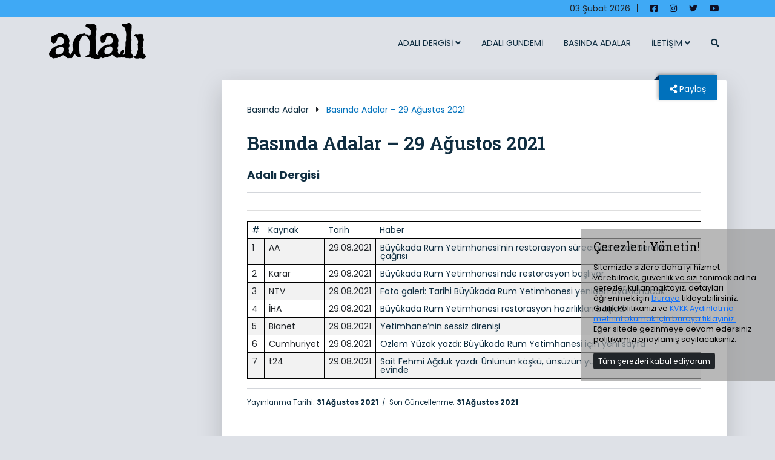

--- FILE ---
content_type: text/html; charset=UTF-8
request_url: https://adalidergisi.com/basinda-adalar/basinda-adalar-29-agustos-2021/
body_size: 23533
content:
<!doctype html>

<html lang="tr">
<head>
<meta charset="utf-8">
<meta name="viewport" content="width=device-width, initial-scale=1.0, maximum-scale=1.0, minimum-scale=1.0,user-scalable=no">

<title>Adalı Dergisi | Basında Adalar &#8211; 29 Ağustos 2021</title>
<meta name="description" content="" />
<meta name="aouthor" content="">

    

    
<meta property="og:url"         content="https://adalidergisi.com/basinda-adalar/basinda-adalar-29-agustos-2021/" />
<meta property="og:type"        content="article" />
<meta property="og:title"       content="Basında Adalar &#8211; 29 Ağustos 2021" />
<meta property="og:image"       content="" />
<meta property="og:description" content="" />




<link rel="apple-touch-icon" sizes="57x57" href="https://adalidergisi.com/wp-content/themes/adalidergisi/assets/favicon/apple-icon-57x57.png">
<link rel="apple-touch-icon" sizes="60x60" href="https://adalidergisi.com/wp-content/themes/adalidergisi/assets/favicon/apple-icon-60x60.png">
<link rel="apple-touch-icon" sizes="72x72" href="https://adalidergisi.com/wp-content/themes/adalidergisi/assets/favicon/apple-icon-72x72.png">
<link rel="apple-touch-icon" sizes="76x76" href="https://adalidergisi.com/wp-content/themes/adalidergisi/assets/favicon/apple-icon-76x76.png">
<link rel="apple-touch-icon" sizes="114x114" href="https://adalidergisi.com/wp-content/themes/adalidergisi/assets/favicon/apple-icon-114x114.png">
<link rel="apple-touch-icon" sizes="120x120" href="https://adalidergisi.com/wp-content/themes/adalidergisi/assets/favicon/apple-icon-120x120.png">
<link rel="apple-touch-icon" sizes="144x144" href="https://adalidergisi.com/wp-content/themes/adalidergisi/assets/favicon/apple-icon-144x144.png">
<link rel="apple-touch-icon" sizes="152x152" href="https://adalidergisi.com/wp-content/themes/adalidergisi/assets/favicon/apple-icon-152x152.png">
<link rel="apple-touch-icon" sizes="180x180" href="https://adalidergisi.com/wp-content/themes/adalidergisi/assets/favicon/apple-icon-180x180.png">
<link rel="icon" type="image/png" sizes="192x192"  href="https://adalidergisi.com/wp-content/themes/adalidergisi/assets/favicon/android-icon-192x192.png">
<link rel="icon" type="image/png" sizes="32x32" href="https://adalidergisi.com/wp-content/themes/adalidergisi/assets/favicon/favicon-32x32.png">
<link rel="icon" type="image/png" sizes="96x96" href="https://adalidergisi.com/wp-content/themes/adalidergisi/assets/favicon/favicon-96x96.png">
<link rel="icon" type="image/png" sizes="16x16" href="https://adalidergisi.com/wp-content/themes/adalidergisi/assets/favicon/favicon-16x16.png">
<link rel="manifest" href="https://adalidergisi.com/wp-content/themes/adalidergisi/assets/favicon/manifest.json">
<meta name="msapplication-TileColor" content="#ffffff">
<meta name="msapplication-TileImage" content="/assets/favicon/ms-icon-144x144.png">
<meta name="theme-color" content="#ffffff">    
    <meta name="google" content="notranslate" />
    <link rel="stylesheet" href="https://use.typekit.net/xny5ngl.css">
<link rel="preconnect" href="https://fonts.googleapis.com">
<link rel="preconnect" href="https://fonts.gstatic.com" crossorigin>
<link href="https://fonts.googleapis.com/css2?family=Poppins:ital,wght@0,100;0,300;0,400;0,700;1,600;1,700&display=swap" rel="stylesheet">
<link href="https://cdn.jsdelivr.net/npm/bootstrap@5.0.2/dist/css/bootstrap.min.css" rel="stylesheet" integrity="sha384-EVSTQN3/azprG1Anm3QDgpJLIm9Nao0Yz1ztcQTwFspd3yD65VohhpuuCOmLASjC" crossorigin="anonymous">
<link rel="stylesheet" href="https://use.fontawesome.com/releases/v5.15.4/css/all.css" integrity="sha384-DyZ88mC6Up2uqS4h/KRgHuoeGwBcD4Ng9SiP4dIRy0EXTlnuz47vAwmeGwVChigm" crossorigin="anonymous">
<script src="https://adalidergisi.com/wp-content/themes/adalidergisi/assets/js/librarys/jquery-3.6.0.min.js"></script>
<link rel="preconnect" href="https://fonts.googleapis.com">
<link rel="preconnect" href="https://fonts.gstatic.com" crossorigin>
<link rel="preconnect" href="https://fonts.googleapis.com">
<link rel="preconnect" href="https://fonts.gstatic.com" crossorigin>
<link href="https://fonts.googleapis.com/css2?family=Roboto+Slab:wght@100;300;400;600&display=swap" rel="stylesheet">
<link rel="preconnect" href="https://fonts.googleapis.com">
<link rel="preconnect" href="https://fonts.gstatic.com" crossorigin>
<link href="https://fonts.googleapis.com/css2?family=Open+Sans:ital,wght@0,300;0,400;0,600;1,300;1,400;1,600&display=swap" rel="stylesheet">
<link href="https://adalidergisi.com/wp-content/themes/adalidergisi/assets/css/single-page.min.css" rel="stylesheet">
<link href="https://adalidergisi.com/wp-content/themes/adalidergisi/assets/css/icindekiler.min.css" rel="stylesheet">

<script src="//cdn.jsdelivr.net/npm/sweetalert2@11"></script>
<script src="https://cdn.jsdelivr.net/npm/vue@2/dist/vue.js"></script>
<script src="https://cdn.jsdelivr.net/npm/axios/dist/axios.min.js"></script>




<link rel="stylesheet" href="https://cdnjs.cloudflare.com/ajax/libs/animate.css/4.1.1/animate.min.css"/>
<script async src="https://www.googletagmanager.com/gtag/js?id=G-78BW91NZVP"></script>
<!-- Global site tag (gtag.js) - Google Analytics -->
<script async src="https://www.googletagmanager.com/gtag/js?id=G-HT19VH510M"></script>
<script>
  window.dataLayer = window.dataLayer || [];
  function gtag(){dataLayer.push(arguments);}
  gtag('js', new Date());

  gtag('config', 'G-HT19VH510M');
</script>
<!-- Global site tag (gtag.js) - Google Analytics -->
<script async src="https://www.googletagmanager.com/gtag/js?id=UA-200650046-2"></script>
<script>
  window.dataLayer = window.dataLayer || [];
  function gtag(){dataLayer.push(arguments);}
  gtag('js', new Date());

  gtag('config', 'UA-200650046-2');
</script>

<title>Basında Adalar &#8211; 29 Ağustos 2021 &#8211; Adalı Dergisi</title>
<meta name='robots' content='max-image-preview:large' />
<link rel='dns-prefetch' href='//www.googletagmanager.com' />
<link rel="alternate" title="oEmbed (JSON)" type="application/json+oembed" href="https://adalidergisi.com/wp-json/oembed/1.0/embed?url=https%3A%2F%2Fadalidergisi.com%2Fbasinda-adalar%2Fbasinda-adalar-29-agustos-2021%2F" />
<link rel="alternate" title="oEmbed (XML)" type="text/xml+oembed" href="https://adalidergisi.com/wp-json/oembed/1.0/embed?url=https%3A%2F%2Fadalidergisi.com%2Fbasinda-adalar%2Fbasinda-adalar-29-agustos-2021%2F&#038;format=xml" />
<style id='wp-img-auto-sizes-contain-inline-css' type='text/css'>
img:is([sizes=auto i],[sizes^="auto," i]){contain-intrinsic-size:3000px 1500px}
/*# sourceURL=wp-img-auto-sizes-contain-inline-css */
</style>
<link rel='stylesheet' id='twb-open-sans-css' href='https://fonts.googleapis.com/css?family=Open+Sans%3A300%2C400%2C500%2C600%2C700%2C800&#038;display=swap&#038;ver=6.9' type='text/css' media='all' />
<link rel='stylesheet' id='twbbwg-global-css' href='https://adalidergisi.com/wp-content/plugins/photo-gallery/booster/assets/css/global.css?ver=1.0.0' type='text/css' media='all' />
<style id='wp-emoji-styles-inline-css' type='text/css'>

	img.wp-smiley, img.emoji {
		display: inline !important;
		border: none !important;
		box-shadow: none !important;
		height: 1em !important;
		width: 1em !important;
		margin: 0 0.07em !important;
		vertical-align: -0.1em !important;
		background: none !important;
		padding: 0 !important;
	}
/*# sourceURL=wp-emoji-styles-inline-css */
</style>
<style id='wp-block-library-inline-css' type='text/css'>
:root{--wp-block-synced-color:#7a00df;--wp-block-synced-color--rgb:122,0,223;--wp-bound-block-color:var(--wp-block-synced-color);--wp-editor-canvas-background:#ddd;--wp-admin-theme-color:#007cba;--wp-admin-theme-color--rgb:0,124,186;--wp-admin-theme-color-darker-10:#006ba1;--wp-admin-theme-color-darker-10--rgb:0,107,160.5;--wp-admin-theme-color-darker-20:#005a87;--wp-admin-theme-color-darker-20--rgb:0,90,135;--wp-admin-border-width-focus:2px}@media (min-resolution:192dpi){:root{--wp-admin-border-width-focus:1.5px}}.wp-element-button{cursor:pointer}:root .has-very-light-gray-background-color{background-color:#eee}:root .has-very-dark-gray-background-color{background-color:#313131}:root .has-very-light-gray-color{color:#eee}:root .has-very-dark-gray-color{color:#313131}:root .has-vivid-green-cyan-to-vivid-cyan-blue-gradient-background{background:linear-gradient(135deg,#00d084,#0693e3)}:root .has-purple-crush-gradient-background{background:linear-gradient(135deg,#34e2e4,#4721fb 50%,#ab1dfe)}:root .has-hazy-dawn-gradient-background{background:linear-gradient(135deg,#faaca8,#dad0ec)}:root .has-subdued-olive-gradient-background{background:linear-gradient(135deg,#fafae1,#67a671)}:root .has-atomic-cream-gradient-background{background:linear-gradient(135deg,#fdd79a,#004a59)}:root .has-nightshade-gradient-background{background:linear-gradient(135deg,#330968,#31cdcf)}:root .has-midnight-gradient-background{background:linear-gradient(135deg,#020381,#2874fc)}:root{--wp--preset--font-size--normal:16px;--wp--preset--font-size--huge:42px}.has-regular-font-size{font-size:1em}.has-larger-font-size{font-size:2.625em}.has-normal-font-size{font-size:var(--wp--preset--font-size--normal)}.has-huge-font-size{font-size:var(--wp--preset--font-size--huge)}.has-text-align-center{text-align:center}.has-text-align-left{text-align:left}.has-text-align-right{text-align:right}.has-fit-text{white-space:nowrap!important}#end-resizable-editor-section{display:none}.aligncenter{clear:both}.items-justified-left{justify-content:flex-start}.items-justified-center{justify-content:center}.items-justified-right{justify-content:flex-end}.items-justified-space-between{justify-content:space-between}.screen-reader-text{border:0;clip-path:inset(50%);height:1px;margin:-1px;overflow:hidden;padding:0;position:absolute;width:1px;word-wrap:normal!important}.screen-reader-text:focus{background-color:#ddd;clip-path:none;color:#444;display:block;font-size:1em;height:auto;left:5px;line-height:normal;padding:15px 23px 14px;text-decoration:none;top:5px;width:auto;z-index:100000}html :where(.has-border-color){border-style:solid}html :where([style*=border-top-color]){border-top-style:solid}html :where([style*=border-right-color]){border-right-style:solid}html :where([style*=border-bottom-color]){border-bottom-style:solid}html :where([style*=border-left-color]){border-left-style:solid}html :where([style*=border-width]){border-style:solid}html :where([style*=border-top-width]){border-top-style:solid}html :where([style*=border-right-width]){border-right-style:solid}html :where([style*=border-bottom-width]){border-bottom-style:solid}html :where([style*=border-left-width]){border-left-style:solid}html :where(img[class*=wp-image-]){height:auto;max-width:100%}:where(figure){margin:0 0 1em}html :where(.is-position-sticky){--wp-admin--admin-bar--position-offset:var(--wp-admin--admin-bar--height,0px)}@media screen and (max-width:600px){html :where(.is-position-sticky){--wp-admin--admin-bar--position-offset:0px}}

/*# sourceURL=wp-block-library-inline-css */
</style><style id='global-styles-inline-css' type='text/css'>
:root{--wp--preset--aspect-ratio--square: 1;--wp--preset--aspect-ratio--4-3: 4/3;--wp--preset--aspect-ratio--3-4: 3/4;--wp--preset--aspect-ratio--3-2: 3/2;--wp--preset--aspect-ratio--2-3: 2/3;--wp--preset--aspect-ratio--16-9: 16/9;--wp--preset--aspect-ratio--9-16: 9/16;--wp--preset--color--black: #000000;--wp--preset--color--cyan-bluish-gray: #abb8c3;--wp--preset--color--white: #ffffff;--wp--preset--color--pale-pink: #f78da7;--wp--preset--color--vivid-red: #cf2e2e;--wp--preset--color--luminous-vivid-orange: #ff6900;--wp--preset--color--luminous-vivid-amber: #fcb900;--wp--preset--color--light-green-cyan: #7bdcb5;--wp--preset--color--vivid-green-cyan: #00d084;--wp--preset--color--pale-cyan-blue: #8ed1fc;--wp--preset--color--vivid-cyan-blue: #0693e3;--wp--preset--color--vivid-purple: #9b51e0;--wp--preset--gradient--vivid-cyan-blue-to-vivid-purple: linear-gradient(135deg,rgb(6,147,227) 0%,rgb(155,81,224) 100%);--wp--preset--gradient--light-green-cyan-to-vivid-green-cyan: linear-gradient(135deg,rgb(122,220,180) 0%,rgb(0,208,130) 100%);--wp--preset--gradient--luminous-vivid-amber-to-luminous-vivid-orange: linear-gradient(135deg,rgb(252,185,0) 0%,rgb(255,105,0) 100%);--wp--preset--gradient--luminous-vivid-orange-to-vivid-red: linear-gradient(135deg,rgb(255,105,0) 0%,rgb(207,46,46) 100%);--wp--preset--gradient--very-light-gray-to-cyan-bluish-gray: linear-gradient(135deg,rgb(238,238,238) 0%,rgb(169,184,195) 100%);--wp--preset--gradient--cool-to-warm-spectrum: linear-gradient(135deg,rgb(74,234,220) 0%,rgb(151,120,209) 20%,rgb(207,42,186) 40%,rgb(238,44,130) 60%,rgb(251,105,98) 80%,rgb(254,248,76) 100%);--wp--preset--gradient--blush-light-purple: linear-gradient(135deg,rgb(255,206,236) 0%,rgb(152,150,240) 100%);--wp--preset--gradient--blush-bordeaux: linear-gradient(135deg,rgb(254,205,165) 0%,rgb(254,45,45) 50%,rgb(107,0,62) 100%);--wp--preset--gradient--luminous-dusk: linear-gradient(135deg,rgb(255,203,112) 0%,rgb(199,81,192) 50%,rgb(65,88,208) 100%);--wp--preset--gradient--pale-ocean: linear-gradient(135deg,rgb(255,245,203) 0%,rgb(182,227,212) 50%,rgb(51,167,181) 100%);--wp--preset--gradient--electric-grass: linear-gradient(135deg,rgb(202,248,128) 0%,rgb(113,206,126) 100%);--wp--preset--gradient--midnight: linear-gradient(135deg,rgb(2,3,129) 0%,rgb(40,116,252) 100%);--wp--preset--font-size--small: 13px;--wp--preset--font-size--medium: 20px;--wp--preset--font-size--large: 36px;--wp--preset--font-size--x-large: 42px;--wp--preset--spacing--20: 0.44rem;--wp--preset--spacing--30: 0.67rem;--wp--preset--spacing--40: 1rem;--wp--preset--spacing--50: 1.5rem;--wp--preset--spacing--60: 2.25rem;--wp--preset--spacing--70: 3.38rem;--wp--preset--spacing--80: 5.06rem;--wp--preset--shadow--natural: 6px 6px 9px rgba(0, 0, 0, 0.2);--wp--preset--shadow--deep: 12px 12px 50px rgba(0, 0, 0, 0.4);--wp--preset--shadow--sharp: 6px 6px 0px rgba(0, 0, 0, 0.2);--wp--preset--shadow--outlined: 6px 6px 0px -3px rgb(255, 255, 255), 6px 6px rgb(0, 0, 0);--wp--preset--shadow--crisp: 6px 6px 0px rgb(0, 0, 0);}:where(.is-layout-flex){gap: 0.5em;}:where(.is-layout-grid){gap: 0.5em;}body .is-layout-flex{display: flex;}.is-layout-flex{flex-wrap: wrap;align-items: center;}.is-layout-flex > :is(*, div){margin: 0;}body .is-layout-grid{display: grid;}.is-layout-grid > :is(*, div){margin: 0;}:where(.wp-block-columns.is-layout-flex){gap: 2em;}:where(.wp-block-columns.is-layout-grid){gap: 2em;}:where(.wp-block-post-template.is-layout-flex){gap: 1.25em;}:where(.wp-block-post-template.is-layout-grid){gap: 1.25em;}.has-black-color{color: var(--wp--preset--color--black) !important;}.has-cyan-bluish-gray-color{color: var(--wp--preset--color--cyan-bluish-gray) !important;}.has-white-color{color: var(--wp--preset--color--white) !important;}.has-pale-pink-color{color: var(--wp--preset--color--pale-pink) !important;}.has-vivid-red-color{color: var(--wp--preset--color--vivid-red) !important;}.has-luminous-vivid-orange-color{color: var(--wp--preset--color--luminous-vivid-orange) !important;}.has-luminous-vivid-amber-color{color: var(--wp--preset--color--luminous-vivid-amber) !important;}.has-light-green-cyan-color{color: var(--wp--preset--color--light-green-cyan) !important;}.has-vivid-green-cyan-color{color: var(--wp--preset--color--vivid-green-cyan) !important;}.has-pale-cyan-blue-color{color: var(--wp--preset--color--pale-cyan-blue) !important;}.has-vivid-cyan-blue-color{color: var(--wp--preset--color--vivid-cyan-blue) !important;}.has-vivid-purple-color{color: var(--wp--preset--color--vivid-purple) !important;}.has-black-background-color{background-color: var(--wp--preset--color--black) !important;}.has-cyan-bluish-gray-background-color{background-color: var(--wp--preset--color--cyan-bluish-gray) !important;}.has-white-background-color{background-color: var(--wp--preset--color--white) !important;}.has-pale-pink-background-color{background-color: var(--wp--preset--color--pale-pink) !important;}.has-vivid-red-background-color{background-color: var(--wp--preset--color--vivid-red) !important;}.has-luminous-vivid-orange-background-color{background-color: var(--wp--preset--color--luminous-vivid-orange) !important;}.has-luminous-vivid-amber-background-color{background-color: var(--wp--preset--color--luminous-vivid-amber) !important;}.has-light-green-cyan-background-color{background-color: var(--wp--preset--color--light-green-cyan) !important;}.has-vivid-green-cyan-background-color{background-color: var(--wp--preset--color--vivid-green-cyan) !important;}.has-pale-cyan-blue-background-color{background-color: var(--wp--preset--color--pale-cyan-blue) !important;}.has-vivid-cyan-blue-background-color{background-color: var(--wp--preset--color--vivid-cyan-blue) !important;}.has-vivid-purple-background-color{background-color: var(--wp--preset--color--vivid-purple) !important;}.has-black-border-color{border-color: var(--wp--preset--color--black) !important;}.has-cyan-bluish-gray-border-color{border-color: var(--wp--preset--color--cyan-bluish-gray) !important;}.has-white-border-color{border-color: var(--wp--preset--color--white) !important;}.has-pale-pink-border-color{border-color: var(--wp--preset--color--pale-pink) !important;}.has-vivid-red-border-color{border-color: var(--wp--preset--color--vivid-red) !important;}.has-luminous-vivid-orange-border-color{border-color: var(--wp--preset--color--luminous-vivid-orange) !important;}.has-luminous-vivid-amber-border-color{border-color: var(--wp--preset--color--luminous-vivid-amber) !important;}.has-light-green-cyan-border-color{border-color: var(--wp--preset--color--light-green-cyan) !important;}.has-vivid-green-cyan-border-color{border-color: var(--wp--preset--color--vivid-green-cyan) !important;}.has-pale-cyan-blue-border-color{border-color: var(--wp--preset--color--pale-cyan-blue) !important;}.has-vivid-cyan-blue-border-color{border-color: var(--wp--preset--color--vivid-cyan-blue) !important;}.has-vivid-purple-border-color{border-color: var(--wp--preset--color--vivid-purple) !important;}.has-vivid-cyan-blue-to-vivid-purple-gradient-background{background: var(--wp--preset--gradient--vivid-cyan-blue-to-vivid-purple) !important;}.has-light-green-cyan-to-vivid-green-cyan-gradient-background{background: var(--wp--preset--gradient--light-green-cyan-to-vivid-green-cyan) !important;}.has-luminous-vivid-amber-to-luminous-vivid-orange-gradient-background{background: var(--wp--preset--gradient--luminous-vivid-amber-to-luminous-vivid-orange) !important;}.has-luminous-vivid-orange-to-vivid-red-gradient-background{background: var(--wp--preset--gradient--luminous-vivid-orange-to-vivid-red) !important;}.has-very-light-gray-to-cyan-bluish-gray-gradient-background{background: var(--wp--preset--gradient--very-light-gray-to-cyan-bluish-gray) !important;}.has-cool-to-warm-spectrum-gradient-background{background: var(--wp--preset--gradient--cool-to-warm-spectrum) !important;}.has-blush-light-purple-gradient-background{background: var(--wp--preset--gradient--blush-light-purple) !important;}.has-blush-bordeaux-gradient-background{background: var(--wp--preset--gradient--blush-bordeaux) !important;}.has-luminous-dusk-gradient-background{background: var(--wp--preset--gradient--luminous-dusk) !important;}.has-pale-ocean-gradient-background{background: var(--wp--preset--gradient--pale-ocean) !important;}.has-electric-grass-gradient-background{background: var(--wp--preset--gradient--electric-grass) !important;}.has-midnight-gradient-background{background: var(--wp--preset--gradient--midnight) !important;}.has-small-font-size{font-size: var(--wp--preset--font-size--small) !important;}.has-medium-font-size{font-size: var(--wp--preset--font-size--medium) !important;}.has-large-font-size{font-size: var(--wp--preset--font-size--large) !important;}.has-x-large-font-size{font-size: var(--wp--preset--font-size--x-large) !important;}
/*# sourceURL=global-styles-inline-css */
</style>

<style id='classic-theme-styles-inline-css' type='text/css'>
/*! This file is auto-generated */
.wp-block-button__link{color:#fff;background-color:#32373c;border-radius:9999px;box-shadow:none;text-decoration:none;padding:calc(.667em + 2px) calc(1.333em + 2px);font-size:1.125em}.wp-block-file__button{background:#32373c;color:#fff;text-decoration:none}
/*# sourceURL=/wp-includes/css/classic-themes.min.css */
</style>
<link rel='stylesheet' id='bwg_fonts-css' href='https://adalidergisi.com/wp-content/plugins/photo-gallery/css/bwg-fonts/fonts.css?ver=0.0.1' type='text/css' media='all' />
<link rel='stylesheet' id='sumoselect-css' href='https://adalidergisi.com/wp-content/plugins/photo-gallery/css/sumoselect.min.css?ver=3.4.6' type='text/css' media='all' />
<link rel='stylesheet' id='mCustomScrollbar-css' href='https://adalidergisi.com/wp-content/plugins/photo-gallery/css/jquery.mCustomScrollbar.min.css?ver=3.1.5' type='text/css' media='all' />
<link rel='stylesheet' id='bwg_googlefonts-css' href='https://fonts.googleapis.com/css?family=Ubuntu&#038;subset=greek,latin,greek-ext,vietnamese,cyrillic-ext,latin-ext,cyrillic' type='text/css' media='all' />
<link rel='stylesheet' id='bwg_frontend-css' href='https://adalidergisi.com/wp-content/plugins/photo-gallery/css/styles.min.css?ver=1.8.37' type='text/css' media='all' />
<link rel='stylesheet' id='site-css' href='https://adalidergisi.com/wp-content/themes/adalidergisi/assets/css/tema.min.css?ver=5.8.0' type='text/css' media='all' />
<link rel='stylesheet' id='style-css' href='https://adalidergisi.com/wp-content/themes/adalidergisi/style.css?ver=6.9' type='text/css' media='all' />
<script type="text/javascript" src="https://adalidergisi.com/wp-includes/js/jquery/jquery.min.js?ver=3.7.1" id="jquery-core-js"></script>
<script type="text/javascript" src="https://adalidergisi.com/wp-includes/js/jquery/jquery-migrate.min.js?ver=3.4.1" id="jquery-migrate-js"></script>
<script type="text/javascript" src="https://adalidergisi.com/wp-content/plugins/photo-gallery/booster/assets/js/circle-progress.js?ver=1.2.2" id="twbbwg-circle-js"></script>
<script type="text/javascript" id="twbbwg-global-js-extra">
/* <![CDATA[ */
var twb = {"nonce":"735ee933d7","ajax_url":"https://adalidergisi.com/wp-admin/admin-ajax.php","plugin_url":"https://adalidergisi.com/wp-content/plugins/photo-gallery/booster","href":"https://adalidergisi.com/wp-admin/admin.php?page=twbbwg_photo-gallery"};
var twb = {"nonce":"735ee933d7","ajax_url":"https://adalidergisi.com/wp-admin/admin-ajax.php","plugin_url":"https://adalidergisi.com/wp-content/plugins/photo-gallery/booster","href":"https://adalidergisi.com/wp-admin/admin.php?page=twbbwg_photo-gallery"};
//# sourceURL=twbbwg-global-js-extra
/* ]]> */
</script>
<script type="text/javascript" src="https://adalidergisi.com/wp-content/plugins/photo-gallery/booster/assets/js/global.js?ver=1.0.0" id="twbbwg-global-js"></script>
<script type="text/javascript" src="https://adalidergisi.com/wp-content/plugins/photo-gallery/js/jquery.sumoselect.min.js?ver=3.4.6" id="sumoselect-js"></script>
<script type="text/javascript" src="https://adalidergisi.com/wp-content/plugins/photo-gallery/js/tocca.min.js?ver=2.0.9" id="bwg_mobile-js"></script>
<script type="text/javascript" src="https://adalidergisi.com/wp-content/plugins/photo-gallery/js/jquery.mCustomScrollbar.concat.min.js?ver=3.1.5" id="mCustomScrollbar-js"></script>
<script type="text/javascript" src="https://adalidergisi.com/wp-content/plugins/photo-gallery/js/jquery.fullscreen.min.js?ver=0.6.0" id="jquery-fullscreen-js"></script>
<script type="text/javascript" id="bwg_frontend-js-extra">
/* <![CDATA[ */
var bwg_objectsL10n = {"bwg_field_required":"field is required.","bwg_mail_validation":"This is not a valid email address.","bwg_search_result":"There are no images matching your search.","bwg_select_tag":"Select Tag","bwg_order_by":"Order By","bwg_search":"Search","bwg_show_ecommerce":"Show Ecommerce","bwg_hide_ecommerce":"Hide Ecommerce","bwg_show_comments":"Show Comments","bwg_hide_comments":"Hide Comments","bwg_restore":"Restore","bwg_maximize":"Maximize","bwg_fullscreen":"Fullscreen","bwg_exit_fullscreen":"Exit Fullscreen","bwg_search_tag":"SEARCH...","bwg_tag_no_match":"No tags found","bwg_all_tags_selected":"All tags selected","bwg_tags_selected":"tags selected","play":"Play","pause":"Pause","is_pro":"","bwg_play":"Play","bwg_pause":"Pause","bwg_hide_info":"Hide info","bwg_show_info":"Show info","bwg_hide_rating":"Hide rating","bwg_show_rating":"Show rating","ok":"Ok","cancel":"Cancel","select_all":"Select all","lazy_load":"0","lazy_loader":"https://adalidergisi.com/wp-content/plugins/photo-gallery/images/ajax_loader.png","front_ajax":"0","bwg_tag_see_all":"see all tags","bwg_tag_see_less":"see less tags"};
//# sourceURL=bwg_frontend-js-extra
/* ]]> */
</script>
<script type="text/javascript" src="https://adalidergisi.com/wp-content/plugins/photo-gallery/js/scripts.min.js?ver=1.8.37" id="bwg_frontend-js"></script>

<!-- Site Kit tarafından eklenen Google etiketi (gtag.js) snippet&#039;i -->
<!-- Google Analytics snippet added by Site Kit -->
<script type="text/javascript" src="https://www.googletagmanager.com/gtag/js?id=G-HT19VH510M" id="google_gtagjs-js" async></script>
<script type="text/javascript" id="google_gtagjs-js-after">
/* <![CDATA[ */
window.dataLayer = window.dataLayer || [];function gtag(){dataLayer.push(arguments);}
gtag("set","linker",{"domains":["adalidergisi.com"]});
gtag("js", new Date());
gtag("set", "developer_id.dZTNiMT", true);
gtag("config", "G-HT19VH510M");
 window._googlesitekit = window._googlesitekit || {}; window._googlesitekit.throttledEvents = []; window._googlesitekit.gtagEvent = (name, data) => { var key = JSON.stringify( { name, data } ); if ( !! window._googlesitekit.throttledEvents[ key ] ) { return; } window._googlesitekit.throttledEvents[ key ] = true; setTimeout( () => { delete window._googlesitekit.throttledEvents[ key ]; }, 5 ); gtag( "event", name, { ...data, event_source: "site-kit" } ); }; 
//# sourceURL=google_gtagjs-js-after
/* ]]> */
</script>
<link rel="https://api.w.org/" href="https://adalidergisi.com/wp-json/" /><link rel="alternate" title="JSON" type="application/json" href="https://adalidergisi.com/wp-json/wp/v2/posts/704" /><link rel="EditURI" type="application/rsd+xml" title="RSD" href="https://adalidergisi.com/xmlrpc.php?rsd" />
<link rel="canonical" href="https://adalidergisi.com/basinda-adalar/basinda-adalar-29-agustos-2021/" />
<link rel='shortlink' href='https://adalidergisi.com/?p=704' />
<meta name="generator" content="Site Kit by Google 1.171.0" />		<style type="text/css" id="wp-custom-css">
			#logo-container2 img {
    position: absolute;
    left: 0;
    top: 10px;
    width: 160px;
    height: auto;
    z-index: +1;
}
.gazete_diger {
            height: 0;
            overflow: hidden;
            transition: height 0.5s ease-out;
            background-color: rgba(237, 235, 186,0.22);
        }
        .gazete_diger_container {
            margin-bottom: 10px;
        }

@media only screen and (max-width: 420px) {

.dergi-sayi-container .dergi-tarihi {
    margin-top: 3px;
    font-size: 0.95rem;
}
.dergi-sayi-container .dergi-son-sayi {
    width: fit-content;
    padding: 8px 7px;
    position: absolute;
    top: -5px;
    left: 102px;
    box-shadow: 2px 1px 2px #010d1b;
    font-size: 0.7rem;
}
}

.gazete_diger {
            height: 0;
            overflow: hidden;
            transition: height 0.5s ease-out;
            background-color: rgba(237, 235, 186,0.22);
        }
        .gazete_diger_container {
            margin-bottom: 10px;
        }

ol {
  list-style: decimal outside;
  margin-left: 1.5em; /* rakam ile metin arası */
  padding-left: 0;
	padding-bottom:16px;
}
ol li{ line-height:1.6}
.sunum-yazisi_cont p{ line-height:1.6rem !important; 
margin-bottom:1.3rem !important}


		</style>
		


</head>

<body style="background-color:var(--bg-body);">




<div id="preload-container"><img src="https://adalidergisi.com/assets/img/preload.gif" alt=""></div>
<div id="yukari"><i class="fa fa-arrow-up"></i></div>
    
<nav class="sticky-top">
  
  <div class="p-2 pt-0 pb-0 bg-mavi">
      <div class="container">
        <div class="row">
          <div id="nav1" class=" d-flex justify-content-end ">
                <div class="pt-2 pb-2 m-0">03 Şubat 2026 </div>
                <div id="sosyal-media" class="pt-2 pb-2 m-0 d-none d-lg-block">
                  
                <span id="icon-ayrac" style="margin-left:10px; font-weight:300">|</span>
                
                
                <a href="https://www.facebook.com/AdaliDergisi/" target="_blank" class=" pt-2 pb-2"><i class="fab fa-facebook-square"></i></a>
                <a href="https://www.instagram.com/adalidergisi/" target="_blank"  class=" pt-2 pb-2"><i class="fab fa-instagram"></i></a>
                <a href="https://www.youtube.com/AdaliDergisi" target="_blank"  class=" pt-2 pb-2"><i class="fab fa-twitter"></i></a>
                <a href="https://twitter.com/adalidergisi" target="_blank"  class=" pt-2 pb-2" style="padding-right:12px;"><i class="fab fa-youtube"></i></a>
              </div>
          </div>
        </div>
      </div>
  </div>


  <div class="p-3 pt-0 pb-0" style="background-color:var(--bg-body);">
      <div class="container">
        <div class="row">
          <div class="col-6 col-md-4">                <div id="logo-container2">
                <a href="https://adalidergisi.com/" class="custom-logo-link" rel="home"><img width="560" height="210" src="https://adalidergisi.com/wp-content/uploads/2022/10/adali-yeni-logo.png" class="custom-logo" alt="Adalı Dergisi" decoding="async" srcset="https://adalidergisi.com/wp-content/uploads/2022/10/adali-yeni-logo.png 560w, https://adalidergisi.com/wp-content/uploads/2022/10/adali-yeni-logo-300x113.png 300w" sizes="(max-width: 560px) 100vw, 560px" data-filigran="Bu görselin filigranı" /></a>                </div>
                </div>
          <div class="col-6 col-md-8 d-flex  align-items-center justify-content-end">
            
<div id="mobil-menu-ackapa" class="d-block d-lg-none mt-5" >
<p style="font-size:2rem;"><i class="fas fa-bars"></i></p>

</div>


<section style="width:0px; height:0px; position:relative;">
<div id="genel-arama-kutusu-container">
<form class="col-12 col-md-6 p-5"  action="https://adalidergisi.com/" role="search" method="get" >
<label style="color:white; font-size:1.7rem;" class="mb-2">Sitede Ara</label>
<div class="input-group">
<input id="extbul" type="text" name="s" class="form-control form-control-lg shadow-none " aria-label="button">
<button class="btn btn-info shadow-none btn-lg" type="submit"><i class="fas fa-search"></i></button>

</div>
<label id="genel-arama-kutusu-iptal" class="mt-3 "><i class="fas fa-times-circle"></i> Vazgeç</label>
</form>
</div>
</section>










<div id="menu-top-container"  class="d-none d-lg-flex d-flex flex-column align-items-end justify-items-center position-relative" >

<div class="menu-mobil-menu-container"><ul id="extnav" class="extnav-menu"><li id="nav-menu-item-548" class="main-menu-item  menu-item-even menu-item-depth-0 menu-item menu-item-type-custom menu-item-object-custom menu-item-has-children"><a class="menu-link main-menu-link">ADALI DERGİSİ</a>
<ul class="animated flipInY sub-menu menu-odd  menu-depth-1">
	<li id="nav-menu-item-545" class="sub-menu-item  menu-item-odd menu-item-depth-1 menu-item menu-item-type-post_type menu-item-object-page"><a href="https://adalidergisi.com/hakkimizda/" class="menu-link sub-menu-link">Hakkımızda</a></li>
	<li id="nav-menu-item-546" class="sub-menu-item  menu-item-odd menu-item-depth-1 menu-item menu-item-type-post_type menu-item-object-page"><a href="https://adalidergisi.com/yazarlarimiz/" class="menu-link sub-menu-link">Yazarlarımız</a></li>
	<li id="nav-menu-item-547" class="sub-menu-item  menu-item-odd menu-item-depth-1 menu-item menu-item-type-post_type menu-item-object-page"><a href="https://adalidergisi.com/kunye/" class="menu-link sub-menu-link">Künye</a></li>
	<li id="nav-menu-item-555" class="sub-menu-item  menu-item-odd menu-item-depth-1 menu-item menu-item-type-taxonomy menu-item-object-category"><a href="https://adalidergisi.com/category/tum-sayilar/" class="menu-link sub-menu-link">Tüm Sayılar</a></li>
	<li id="nav-menu-item-553" class="sub-menu-item  menu-item-odd menu-item-depth-1 menu-item menu-item-type-custom menu-item-object-custom"><a target="_blank" href="https://adaliyayinlari.com" class="menu-link sub-menu-link">Adalı Yayınları</a></li>
	<li id="nav-menu-item-1436" class="sub-menu-item  menu-item-odd menu-item-depth-1 menu-item menu-item-type-custom menu-item-object-custom"><a target="_blank" href="https://play.google.com/store/apps/details?id=com.extrarenk.com.adalidergisi" class="menu-link sub-menu-link">Android APP</a></li>
	<li id="nav-menu-item-554" class="sub-menu-item  menu-item-odd menu-item-depth-1 menu-item menu-item-type-custom menu-item-object-custom"><a class="menu-link sub-menu-link">E.Posta Bültenleri</a></li>
	<li id="nav-menu-item-3109" class="sub-menu-item  menu-item-odd menu-item-depth-1 menu-item menu-item-type-custom menu-item-object-custom"><a target="_blank" href="https://bit.ly/3IeuKYE" class="menu-link sub-menu-link">Adalı Yayınları</a></li>
</ul>
</li>
<li id="nav-menu-item-549" class="main-menu-item  menu-item-even menu-item-depth-0 menu-item menu-item-type-taxonomy menu-item-object-category"><a href="https://adalidergisi.com/category/gundem/" class="menu-link main-menu-link">ADALI GÜNDEMİ</a></li>
<li id="nav-menu-item-550" class="main-menu-item  menu-item-even menu-item-depth-0 menu-item menu-item-type-taxonomy menu-item-object-category current-post-ancestor current-menu-parent current-post-parent"><a href="https://adalidergisi.com/category/basinda-adalar/" class="menu-link main-menu-link">BASINDA ADALAR</a></li>
<li id="nav-menu-item-577" class="main-menu-item  menu-item-even menu-item-depth-0 menu-item menu-item-type-custom menu-item-object-custom menu-item-has-children"><a class="menu-link main-menu-link">İLETİŞİM</a>
<ul class="animated flipInY sub-menu menu-odd  menu-depth-1">
	<li id="nav-menu-item-544" class="sub-menu-item  menu-item-odd menu-item-depth-1 menu-item menu-item-type-post_type menu-item-object-page"><a href="https://adalidergisi.com/bize-ulasin/" class="menu-link sub-menu-link">Bize Ulaşın</a></li>
</ul>
</li>
<li id="nav-menu-item-551" class="main-menu-item  menu-item-even menu-item-depth-0 genel-arama-butonu menu-item menu-item-type-custom menu-item-object-custom"><a class="menu-link main-menu-link"><i class="fas fa-search"></i></a></li>
</ul></div>

</div>
<div id="ext-modal-back">

</div>
        </div>
        </div>
      </div>
  </div>

    
    <div id="fist-nav-golge" class="p-0 m-0">

</div>
</nav>




<section id="single-container">

<div class="p-3 pt-0 pb-2">
      <div class="container">
        <div class="row">
                <div class="col-lg-3">
            <div class="col" >
      
</div>
<div>



</div>

           
        </div>
                <div class="col-lg-9"> 
        <div class="col-12 shadow-lg rounded bg-beyaz p-4  p-md-5  text-wrap text-break position-relative">

          <div class="paylas-buton"><i class="fas fa-share-alt"></i> Paylaş</div>

        
     

<div class="d-none d-md-block">
<a href="https://adalidergisi.com/category/basinda-adalar/" rel="category tag">Basında Adalar</a>&nbsp;&nbsp;&nbsp;<i class="fas fa-caret-right"></i>&nbsp;&nbsp;&nbsp;<span class="color-mavi">Basında Adalar &#8211; 29 Ağustos 2021                </div>
                <hr>
	            <h1 class="entry-title" style="font-size:2.2rem !important; margin-bottom:0px !important;">Basında Adalar &#8211; 29 Ağustos 2021</h1>            <p class="mb-0 yzr" id="yazar-bilgi" style="font-size:1.3rem;margin-bottom:4px !important"><strong>
                          <a href="https://adalidergisi.com/author/adali-dergisi/" title="Posts by Adalı Dergisi" class="author url fn" rel="author">Adalı Dergisi</a>				 </strong>
            </p>
			<hr>
            

                    
        <img width="100%" style="margin-bottom:7px; max-width:650px" src="" alt="">
        <p class="resim-alti pt-0 mt-0" style="text-align:left !important;"></p>
        <table>
<thead>
<tr>
<th><a href="//salom.com.tr/haber-118850-babam_Icin.html" target="_blank" rel="&#034;noopener&#034; noopener">#</a></th>
<th><a href="//salom.com.tr/haber-118850-babam_Icin.html" target="_blank" rel="&#034;noopener&#034; noopener">Kaynak</a></th>
<th><a href="//salom.com.tr/haber-118850-babam_Icin.html" target="_blank" rel="&#034;noopener&#034; noopener">Tarih</a></th>
<th><a href="//salom.com.tr/haber-118850-babam_Icin.html" target="_blank" rel="&#034;noopener&#034; noopener">Haber</a></th>
</tr>
</thead>
<tbody>
<tr>
<td>1</td>
<td>AA</td>
<td>29.08.2021</td>
<td><a href="//www.aa.com.tr/tr/kultur-sanat/buyukada-rum-yetimhanesinin-restorasyon-surecinde-ortak-hareket-cagrisi/2348712" target="_blank" rel="&#034;noopener&#034; noopener">Büyükada Rum Yetimhanesi&#8217;nin restorasyon sürecinde ortak hareket çağrısı</a></td>
</tr>
<tr>
<td>2</td>
<td>Karar</td>
<td>29.08.2021</td>
<td><a href="//www.karar.com/guncel-haberler/buyukada-rum-yetimhanesinde-restorasyon-basliyor-1630296" target="_blank" rel="&#034;noopener&#034; noopener">Büyükada Rum Yetimhanesi&#8217;nde restorasyon başlıyor</a></td>
</tr>
<tr>
<td>3</td>
<td>NTV</td>
<td>29.08.2021</td>
<td><a href="//www.ntv.com.tr/galeri/sanat/tarihi-buyukada-rum-yetimhanesi-yeniden-ayaklanacak,DKCCE5kkXUupTjDUajv0PA/w66mCrLWvEOYAj6HgOGbMw" target="_blank" rel="&#034;noopener&#034; noopener">Foto galeri: Tarihi Büyükada Rum Yetimhanesi yeniden ayaklanacak</a></td>
</tr>
<tr>
<td>4</td>
<td>İHA</td>
<td>29.08.2021</td>
<td><a href="//www.iha.com.tr/video-buyukada-rum-yetimhanesi-restorasyon-hazirliklari-basladi-177577/" target="_blank" rel="&#034;noopener&#034; noopener">Büyükada Rum Yetimhanesi restorasyon hazırlıkları başladı</a></td>
</tr>
<tr>
<td>5</td>
<td>Bianet</td>
<td>29.08.2021</td>
<td><a href="//bianet.org/bianet/toplum/249442-yetimhane-nin-sessiz-direnisi" target="_blank" rel="&#034;noopener&#034; noopener">Yetimhane’nin sessiz direnişi</a></td>
</tr>
<tr>
<td>6</td>
<td>Cumhuriyet</td>
<td>29.08.2021</td>
<td><a href="//www.cumhuriyet.com.tr/haber/buyukada-rum-yetimhanesi-icin-yeni-sayfa-1864363" target="_blank" rel="&#034;noopener&#034; noopener">Özlem Yüzak yazdı: Büyükada Rum Yetimhanesi için yeni sayfa</a></td>
</tr>
<tr>
<td>7</td>
<td>t24</td>
<td>29.08.2021</td>
<td><a href="//t24.com.tr/yazarlar/sait-fehmi-agduk/unlunun-kosku-unsuzun-yuvasi-ali-fethi-okyarlarin-evinde,32271" target="_blank" rel="&#034;noopener&#034; noopener">Sait Fehmi Ağduk yazdı: Ünlünün köşkü, ünsüzün yuvası: Ali Fethi Okyarların evinde</a></td>
</tr>
</tbody>
</table>
<hr>
<p id="yazar-bilgi" style="font-size:0.84rem;margin-top:0px !important"">
            Yayınlanma Tarihi: <strong>31 Ağustos 2021</strong>&nbsp;&nbsp;/&nbsp;&nbsp;Son Güncellenme: <strong>31 Ağustos 2021</strong>
            </p>
                        <hr style="margin-bottom:22px !important">
                        <div class="left-border-mavi">
<h3 class="exth3 ">Bu yazı hakkında yazarımıza ve editörlerimize iletmek istedikleriniz mi var?
<br>Aşağıdaki formu kullanarak kendisine ulaşabilirsiniz.<br>
<span style="font-family:'Open Sans', sans-serif;font-weight:400; font-size:.9rem;">(Bu formdaki bilgiler, yazarımız ve editörlerimizin mail adreslerine iletilecektir.)</span>
</h3>


<form id="yazariletsim" action="javascript:void(0)">
        <div id="formrow" class="row" data-formadi = "Yazara Gönderilen Mesaj">
    <div class="mb-3 col col-lg-6">
    <label for="adi" class="form-label">Adınız</label>
    <input type="text" v-model="isim" class="form-control" id="adi" aria-describedby="emailHadielp">
  </div>

  <div class="mb-3 col col-lg-6">
    <label for="soyadi" class="form-label">Soyadınız</label>
    <input type="text" v-model="soyisim" class="form-control" id="soyadi" aria-describedby="soyadi">
  </div>

  <div class="mb-3">
    <label for="exampleInputEmail1" class="form-label">Email Adresiniz</label>
    <input type="email" v-model="mail" class="form-control" id="exampleInputEmail1" aria-describedby="emailHelp">
  </div>
  
  <div class="mb-3">
    <label for="konu" class="form-label">Konu</label>
    <input type="text" v-model="konu" disabled readonly class="form-control" id="soyadi" aria-describedby="konu">
  </div>

  <div class="mb-3">
    <label for="mesaj" class="form-label">Mesajınız</label>
  <textarea class="form-control" v-model="mesaj" id="exampleFormControlTextarea1" rows="3"></textarea>
</div>

  </div>
  
  <div class="form-check">
  <input class="form-check-input input-lg" type="checkbox" name="" id="" v-model="mail_listesine_onay">
  <label class="form-check-label" for="flexCheckDefault">
    <p><span style="cursor:pointer" v-on:click="kvkkac()">Gizlilik Politikanızı ve KVKK Aydınlatma metni</span>ni okudum ve Adalı Dergisi Bülten aboneliğini onaylıyorum.</p>
  </label>
</div>


  <button id="gonder-butonu" v-if="!islem && !buton_engel" type="submit" class="btn btn-primary" v-on:click="gonder">Gönder</button>
  <button id="gonder-butonu" v-if="buton_engel" type="submit" class="btn btn-primary" disabled>Gönder (Gizlilik Polikasını onaylamanız gerekmektedir)</button>

  <button v-if="islem"  class="btn btn-primary" type="button" disabled>
  <span class="spinner-border spinner-border-sm" role="status" aria-hidden="true"></span> Gönderiliyor, lütfen bekleyiniz...
</button>

</form>


<script>
  var jqs = jQuery;
  jqs(".paylas-buton").on("click", () => {
    Swal.fire({

        html: `<div class="d-grid gap-2 d-md-block p-4 z-index-5 translate-right" role="group" aria-label="Basic mixed styles example">
        <h1 class="exth1">PAYLAŞ</h1>


<div class="row gy-3 gx-3 ">
<div class="col-6">

<a style="text-decoration:none; width:100%" href="https://www.facebook.com/sharer/sharer.php?u=https%3A%2F%2Fadalidergisi.com%2Fbasinda-adalar%2Fbasinda-adalar-29-agustos-2021%2F&t=Basında Adalar &#8211; 29 Ağustos 2021"
onclick="javascript:window.open(this.href, '', 'menubar=no,toolbar=no,resizable=yes,scrollbars=yes,height=300,width=600');return false;"
target="_blank" title="Share on Facebook">
<button id="facebook_payla_buton" type="button" class="btn btn-facebook btn-lg col-12"><i class="fab fa-facebook-f"></i></button>
</a>
</div>
<div class="col-6">

<a style="text-decoration:none; width:100%" href="https://twitter.com/share?url=https%3A%2F%2Fadalidergisi.com%2Fbasinda-adalar%2Fbasinda-adalar-29-agustos-2021%2F&via=adalidergisi&text=Basında Adalar &#8211; 29 Ağustos 2021"
onclick="javascript:window.open(this.href, '', 'menubar=no,toolbar=no,resizable=yes,scrollbars=yes,height=300,width=600');return false;"
target="_blank" title="Share on Twitter">
<button id="facebook_payla_buton" type="button" class="btn btn-twitter btn-lg col-12"><i class="fab fa-twitter"></i></button>
</a>
</div>
<div class="col-6">
<a style="text-decoration:none; width:100%" href="https://www.linkedin.com/sharing/share-offsite/?url=https%3A%2F%2Fadalidergisi.com%2Fbasinda-adalar%2Fbasinda-adalar-29-agustos-2021%2F"
onclick="javascript:window.open(this.href, '', 'menubar=no,toolbar=no,resizable=yes,scrollbars=yes,height=400,width=300');return false;"
target="_blank" title="Share on Linkedin">
<button id="facebook_payla_buton" type="button" class="btn btn-linkedin btn-lg col-12"><i class="fab fa-linkedin-in"></i></button>
</a>   
</div>
<div class="col-6">
<a style="text-decoration:none; width:100%" href="whatsapp://send?text=https%3A%2F%2Fadalidergisi.com%2Fbasinda-adalar%2Fbasinda-adalar-29-agustos-2021%2F" data-action="share/whatsapp/share"
onclick="javascript:window.open(this.href, '', 'menubar=no,toolbar=no,resizable=yes,scrollbars=yes,height=300,width=600');return false;"
target="_blank" title="Share on WhatsApp">
<button id="facebook_payla_buton" data-text="" type="button" class="btn btn-whatsapp btn-lg col-12 mc_whatsapp_btn"><i class="fab fa-whatsapp"></i></button>
</a>
</div>
</div>
         </div>


`,
        confirmButtonText: "Kapat",
    }).then((result) => {

    });
})
</script>



</div>






<script>

jQuery(window).bind("resize",function(){
console.log(window.innerWidth);
  if(window.innerWidth < 1100 ){
  jQuery("img[loading^='lazy']").attr("width","100%");
  jQuery("img[loading^='lazy']").attr("height","auto");
  }

})


jQuery("document").ready(function(){

  jQuery("img[loading^='lazy']").each(function(){
    var genislik = jQuery(this).attr("width");
    if (genislik > 800){
      jQuery(this).attr("width","100%");
      jQuery(this).attr("height","auto");
    }
}) 

  if(window.innerWidth < 1100 ){
  jQuery("img[loading^='lazy']").attr("width","100%");
  jQuery("img[loading^='lazy']").attr("height","auto");
  }
}) 
  const yazar = "9"
  const form_adi = "Yazara Gelen Mesaj";
  const konu = "Basında Adalar &#8211; 29 Ağustos 2021";
  const yazi_link = "https://adalidergisi.com/basinda-adalar/basinda-adalar-29-agustos-2021/";
</script>
<hr>

        </div>
        </div>
        </div>
        </div>
      </div>
  </div>
    </section>



    <div id="kvkk-metni" class="modal "  tabindex="-1">
  <div class="modal-dialog">
    <div class="modal-content">
      <div class="modal-header">
        <h3 class="modal-title exth3">KVKK Aydınlatma Metni ve Gizlilik Sözleşmesi</h3>
        <button type="button" class="btn-close" data-bs-dismiss="modal" aria-label="Close"></button>
      </div>
      <div class="modal-body ">
            <h3>1. AMAÇ</h3>
<p>Adalar Vakfı olarak; üyelerimiz, ziyaretçilerimiz, tedarikçilerimiz ve çalışanlarımız dahil gerçek kişilerin kişisel verilerinin Türkiye Cumhuriyeti Anayasası ve insan haklarına ilişkin ülkemizin tarafı olduğu uluslararası sözleşmeler ile 6698 sayılı Kişisel Verilerin Korunması Kanunu (“KVKK”) başta olmak üzere ilgili mevzuata uygun olarak işlenmesi ve verisi işlenen ilgili kişilerin haklarını etkin şekilde kullanmalarının sağlanması öncelikli tercihimizdir.</p>
<p>Bu nedenle, sayılanlarla sınırlı olmamak üzere; çalışanlarımızın, tedarikçilerimizin, müşterilerimizin, ziyaretçilerimizin, üyelerimizin, internet sitemizi ve mobil uygulamalarımızı ziyaret eden kullanıcılarımızın, kısacası faaliyetlerimiz sırasında edindiğimiz tüm kişisel verilere ilişkin verinin işlenmesi, saklanması, aktarılmasına ilişkin işlemleri Adalar Vakfı Kişisel Verilerin Korunması ve İşlenmesi Politikasına (“Politika”) göre gerçekleştiriyoruz.</p>
<p>Kişisel verilerin korunması ve kişisel verileri toplanan gerçek kişilerin temel hak ve hürriyetlerinin gözetilmesi kişisel verilerin işlenmesine ilişkin politikamızın temel prensibidir. Bu nedenle kişisel verinin işlendiği tüm faaliyetlerimizi, özel hayatın gizliliğinin korunması, haberleşmenin gizliliği, düşünce ve inanç özgürlüğü, etkili kanun yollarını kullanma haklarını gözeterek sürdürüyoruz.</p>
<p>Kişisel verilerin korunması için mevzuat ve güncel teknolojiye uygun şekilde ilgili verinin niteliğinin gerektirdiği tüm idari ve teknik koruma tedbirlerini alıyoruz.</p>
<p>İşbu Politika, ticari veya sosyal sorumluluk ve benzeri faaliyetlerimiz sırasında paylaşılan kişisel verilerin KVKK’da anılan ilkeler çerçevesinde işlenmesi, saklanması, aktarılması ve silinmesi ya da anonim hale getirilmesine dair izlediğimiz yöntemleri açıklamaktadır.</p>
<h3>2. KAPSAM</h3>
<p>Ziyaretçilerimiz, iş bağlantılarımız, iş ortaklarımız, çalışanlarımız, tedarikçilerimiz, üyelerimiz, üçüncü kişiler de dahil olmak üzere Vakıf tarafından işlenen tüm kişisel veriler bu Politika’nın kapsamındadır.</p>
<p>Politikamız, Vakıf’ın sahibi olduğu ya da Vakıf tarafından yönetilen, tüm kişisel verilerin işlenmesine yönelik faaliyetlerde uygulanmakta olup KVKK ve kişisel verilere ilişkin ilgili diğer mevzuat ve bu alandaki uluslararası standartlar gözetilerek ele alınmış ve hazırlanmıştır.</p>
<h3>3. TANIM ve KISALTMALAR</h3>
<p>Bu bölümde Politika’da geçen özel terim ve deyimler, kavramlar, kısaltmalar vb. kısaca açıklanmaktadır.</p>
<p>Vakıf: Adalar Vakfı.</p>
<p>Vakıf Projeleri veya Vakıf: Adalar Vakfı ve bağlı ortaklık, iştirak, Adalar Vakfı bünyesinde gerçekleştirilen tüm projeler ve iş ortaklıklarıdır.</p>
<p>Açık Rıza: Belirli bir konuya ilişkin, bilgilendirilmeye ve özgür iradeye dayanan, tereddüte yer bırakmayacak açıklıkta, sadece o işlemle sınırlı olarak verilen onay.</p>
<p>Anonim Hale Getirme: Kişisel verilerin, başka verilerle eşleştirilerek dahi hiçbir surette kimliği belirli veya belirlenebilir bir gerçek kişiye ilişkilendirilemeyecek hale getirilmesidir.</p>
<p>Çalışan: Vakıf Personeli.</p>
<p>Kişisel Veri Sahibi (İlgili Kişi): Kişisel verisi işlenen gerçek kişi.</p>
<p>Kişisel Veri: Kimliği belirli veya belirlenebilir gerçek kişiye ilişkin her türlü bilgi.</p>
<p>Özel Nitelikli Kişisel Veri: Kişilerin, ırkı, etnik kökeni, siyasi düşüncesi, felsefi inancı, dini, mezhebi, veya diğer inançları, kılık ve kıyafeti, dernek, vakıf yada sendika üyeliği, sağlığı, cinsel hayatı, ceza mahkumiyeti, ve güvenlik tedbirleriyle ilgili verileri ile biyometrik ve genetik verileri.</p>
<p>Kişisel Verilerin İşlenmesi: Kişisel verilerin tamamen veya kısmen otomatik olan ya da herhangi bir veri kayıt sisteminin parçası olmak kaydıyla otomatik olmayan yollarla elde edilmesi, kaydedilmesi, depolanması, saklanması, değiştirilmesi, yeniden düzenlenmesi, açıklanması, aktarılması, devralınması, elde edilebilir hale getirilmesi, sınıflandırılması ya da kullanılmasının engellenmesi gibi veriler üzerinde gerçekleştirilen her türlü işlem.</p>
<p>Veri İşleyen: Veri sorumlusunun verdiği yetkiye dayanarak veri sorumlusu adına kişisel verileri işleyen gerçek veya tüzel kişi.</p>
<p>Veri Sorumlusu: Kişisel verilerin işleme amaçlarını ve vasıtalarını belirleyen, veri kayıt sisteminin kurulmasında ve yönetilmesinden sorumlu gerçek veya tüzel kişi.</p>
<p>KVK Kurulu: Kişisel Verileri Koruma Kurulu.</p>
<p>KVK Kurumu: Kişisel Verileri Koruma Kurumu.</p>
<p>KVKK: 7 Nisan 2016 tarihli ve 29677 sayılı Resmi Gazetede yayımlanan Kişisel Verilerin Korunması Kanunu.</p>
<p>Politika: Adalar Vakfı Kişisel Verilerin Korunması ve İşlenmesi Politikası.</p>
<p>AVUS (Adalar Vakfı Üyelik Sistemi): Vakıf ve Vakıf dijital platformları üyelik sistemi.</p>
<h3>4. HUKUKİ YÜKÜMLÜLÜKLER</h3>
<p>KVKK uyarınca veri sorumlusu olarak kişisel verilerin korunması ve işlenmesi kapsamında hukuki yükümlülükler aşağıda sıralanmıştır:</p>
<h4>4.1. Aydınlatma yükümlülüğümüz</h4>
<p>Veri sorumlusu olarak kişisel verileri toplarken;</p>
<p>Kişisel verilerinizin hangi amaçla işleneceği,</p>
<p>Kimliğimiz, varsa temsilcimizin kimliğine ilişkin bilgiler,</p>
<p>İşlenen kişisel verilerinizin kimlere ve hangi amaçla aktarılabileceği,</p>
<p>Verileri toplama yöntemimiz ve hukuki sebebi,</p>
<p>Kanundan doğan haklar,</p>
<p>hususlarında İlgili Kişi’yi aydınlatma yükümlülüğümüz bulunmaktadır.</p>
<p>Vakıf olarak kamuoyuna açık olan işbu Politika’mızın açık, anlaşılır, kolay erişebilir olmasına özen gösteriyoruz.</p>
<h4>4.2. Veri güvenliğini sağlama yükümlülüğümüz</h4>
<p>Veri sorumlusu olarak uhdemizde bulunan kişisel verilerin güvenliğini sağlamak için mevzuatta öngörülen idari ve teknik tedbirleri alıyoruz. Veri güvenliğine ilişkin yükümlülükler ve alınan tedbirler işbu Politika’nın 8. ve 9. bölümlerinde detaylandırılmaktadır.</p>
<h3>5. KİŞİSEL VERİLERİN SINIFLANDIRILMASI</h3>
<h4>5.1. Kişisel veriler</h4>
<p>Kişisel veriler; kimliği belirli veya belirlenebilir gerçek kişiye ilişkin her türlü bilgilerdir.</p>
<p>Kişisel verilerin koruması sadece gerçek kişiler ile ilgili olup tüzel kişilere ait, içerisinde gerçek kişiye ilişkin bilgi içermeyen bilgiler kişisel veri koruması dışında bırakılmıştır. Bu nedenle işbu Politika tüzel kişilere ait verilere uygulanmaz.</p>
<h4>5.2. Özel nitelikli kişisel veriler</h4>
<p>Kişilerin, ırkı, etnik kökeni, siyasi düşüncesi, felsefi inancı, dini, mezhebi veya diğer inançları ile kılık ve kıyafeti, dernek, vakıf yada sendika üyelikleri, sağlığı, cinsel hayatı, ceza mahkumiyeti, ve güvenlik tedbirleriyle ilgili verileri ile biyometrik ve genetik verileri özel nitelikli kişisel verilerdir.</p>
<h3>6. KİŞİSEL VERİLERİN İŞLENMESİ</h3>
<h4>6.1. Kişisel verileri işleme ilkelerimiz</h4>
<p>Kişisel veriler aşağıda yer alan ilkeler uyarınca işlenmektedir.</p>
<h4>6.1.1. Hukuka ve dürüstlük kurallarına uygun işleme</h4>
<p>Kişisel verileri dürüstlük kurallarına uygun, şeffaf ve aydınlatma yükümlülüğümüz çerçevesinde işliyoruz.</p>
<h4>6.1.2. Kişisel verilerin doğru ve gerektiğinde güncel olmasını sağlama</h4>
<p>İşlenen verilerin doğru ve güncel olmasını sağlamak için veri işleme prosedürlerimizde gerekli tedbirleri alırız. Kişisel Veri Sahibi’ne de verilerini güncellemesi ve var ise işlenen verilerindeki hataları düzeltmesi için bize başvurmasına olanak sunarız.</p>
<h4>6.1.3. Belirli, açık ve meşru amaçlarla işleme</h4>
<p>Vakıf olarak kişisel verileri kapsamı ve içeriği açıkça belirlenmiş, mevzuat ve ticari hayatın olağan akışı çerçevesinde faaliyetlerimizi sürdürmek için belirlenen meşru amaçlarımız dahilinde işliyoruz.</p>
<h4>6.1.4. Kişisel verilerin işlendikleri amaçla bağlantılı, sınırlı ve ölçülü olması</h4>
<p>Kişisel verileri açık ve kesin olarak belirlediğimiz amaçla bağlantılı, sınırlı ve ölçülü olarak işliyoruz.</p>
<p>İlgili olmayan veya işlenmesine ihtiyaç duyulmayan kişisel verilerin işlenmesinden kaçınıyoruz. Bu nedenle, yasal gereklilik olmadığı sürece özel nitelikte kişisel verileri işlememekte veya işlememiz gerektiğinde konuya ilişkin açık rıza alıyoruz.</p>
<h4>6.1.5. Kanuni düzenlemeler tarafından öngörülen ve ticari meşru menfaatlerimiz süresince kişisel verilerin saklanması</h4>
<p>Mevzuattaki bir çok düzenleme kişisel verilerin belirli bir süre saklanmasını zorunlu kılmaktadır. Bu nedenle, işlediğimiz kişisel verileri ilgili mevzuatta öngörülen veya kişisel verilerin işlenme amaçları için gerekli olan süre kadar saklıyoruz.</p>
<p>Mevzuatta öngörülen saklama süresinin sona ermesi veya işleme amacının ortadan kalkması durumunda kişisel verileri siliyor, yok ediyor veya anonim hale getiriyoruz. Saklama sürelerine ilişkin ilke ve prosedürlerimiz işbu Politika’nın 8.1. maddesinde detaylandırılmaktadır.</p>
<h4>6.2. Kişisel verileri işleme amaçlarımız</h4>
<p>Vakıf Projeleri olarak, kişisel verileri aşağıda sayılan amaçlar kapsamında işliyoruz:</p>
<p>Faaliyetlerimizi yürütmek,</p>
<p>Sözleşme kapsamında ve hizmet standartları çerçevesinde destek hizmeti sağlamak,</p>
<p>Üyelerimizin/ziyaretçilerimizin tercih ve ihtiyaçlarını tespit etmek ve verdiğimiz hizmetleri bu kapsamda şekillendirmek, güncellemek,</p>
<p>Yasal düzenlemelerin gerektirdiği veya zorunlu kıldığı şekilde, hukuki yükümlülüklerimizi yerine getirilmesini sağlamak,</p>
<p>Pazar araştırmaları ve istatistiksel çalışmalar yapabilmek,</p>
<p>Anket, yarışma, promosyon/ kanal geliştirme ve sponsorluklar,</p>
<p>İş başvurularını değerlendirmek,</p>
<p>Vakıf ile iş ilişkisinde bulanan kişiler ile irtibat sağlamak,</p>
<p>Pazarlama,</p>
<p>Uyumluluk yönetimi,</p>
<p>Satıcı / tedarikçi yönetimi,</p>
<p>Vakfın dijital platformlarında reklam satışı,</p>
<p>Yasal raporlama yapmak,</p>
<p>Faturalandırma,</p>
<p>AVUS’u yürütmek,</p>
<p>Sosyal ağlar aracılığıyla üyelik süreçlerini yönetmek,</p>
<p>Çağrı merkezi süreçlerini yönetmek,</p>
<p>Kurumsal iletişimi sağlamak,</p>
<p>Elektronik posta ile bülten göndermek ya da bildirimler de bulunmaktır.</p>
<h4>6.3. Özel nitelikli kişisel verilerin işlenmesi</h4>
<p>Özel nitelikli kişisel veriler kanunlarda öngörülen ve KVK Kurulu’nun öngördüğü idari ve teknik tedbirler alınarak ve açık rıza var ise, veya mevzuatın zorunlu kıldığı hallerde, tarafımızdan işlenir.</p>
<p>Sağlık ve cinsel hayata ilişkin özel nitelikli kişisel veriler, kamu sağlığının korunması, koruyucu hekimlik, tıbbi teşhis, tedavi ve bakım hizmetlerinin yürütülmesi, sağlık hizmetleri ile finansmanının planlanması ve yönetimi amacıyla, sır saklama yükümlülüğü altında bulunan kişiler veya yetkili kurum ve kuruluşlar tarafından işlenebilmekte olduğundan, tarafımızdan çalışanlarımızın verisi dışında işlenmez. Çalışanlarımıza ait bu tür veriler ise kanunlarda öngörülen kişilerce işlenebilir.</p>
<h4>6.4. Çerezler üzerinden toplanan kişisel verilerin işlenmesi</h4>
<p>Çerezleri, internet sayfalarımız veya mobil uygulamalarımızın işleyiş biçimini ve kullanımını geliştirmeye yönelik olarak kullanmakta ve dijital platformlarımızda geçirdiğiniz vakti daha verimli ve keyifli hale getirmeye çalışıyoruz. Bunlara ek olarak, internet sitelerimiz ve mobil uygulamalarımızda yaptığınız tercihleri hatırlamaya yönelik bazı çerezlerden yararlanmakta ve bu sayede size geliştirilmiş ve kişiselleştirilmiş bir deneyim sağlıyoruz.</p>
<p>Dijital platformlarımızda yer alan çerezler üzerinden kişisel verilerinizi toplayabilir, topladığımız verileri işleyebilir, aktarabilir ve saklayabiliriz.</p>
<p>Kullandığımız çerezlere ilişkin detaylı bilgiye “Vakıf Projeleri Gizlilik Politikası” ndan ulaşabilirsiniz.</p>
<h4>6.5. İnsan kaynakları ve istihdam amaçlarıyla kişisel verilerin işlenmesi</h4>
<p>Çalışan adayı olarak yapacağınız başvurular sürecinde bizlerle paylaştığınız özgeçmiş, diploma v.b. sair evrakta yer alan kişisel verilerinizi iş başvurusu değerlendirilmesi amacıyla işlemekte, saklamakta ve aktarmaktayız. Çalışan adayı olarak paylaştığınız kişisel verilerin işlenmesi ,aktarılması ve saklanması işbu Politika kapsamındadır.</p>
<h4>6.6. AVUS sistemi üzerinden sağlanan sair üyelikler kapsamında toplanan kişisel verilerin işlenmesi</h4>
<p>AVUS sistemi üzerinden Vakıf dijital platformlarına üye olmak için ziyaretçiler;</p>
<p>İsim – soyisim,</p>
<p>Elektronik posta adresi,</p>
<p>bilgilerini bizimle paylaşarak sistemde üyelik oluştururlar.</p>
<p>AVUS üzerinden üyelik oluşturmayı tercih etmeyen ziyaretçilerimiz sayılanlarla sınırlı olmamak üzere Facebook, Google Plus gibi sosyal ağlar üzerinden de üyelik kayıtlarını oluşturabilirler. Üyelerimizin ve ziyaretçilerimizin bu sosyal ağlara ait kişisel verileri işleme ve gizlilik politikalarını incelemeleri tavsiye edilir, Vakıf sosyal medya üzerinden üyelik imkanını neden belirtmeksizin erişime kapatma, duraklatma veya kaldırma hakkına sahiptir.</p>
<p>AVUS üzerinden üyelik oluşturulan dijital platformların üyelik sistemleri birbirine bağlı olup, bu portallerden herhangi birine tek seferlik üye girişi ile erişim mümkündür.</p>
<p>Ayrıca oluşturulan üyelikler kapsamında, üyeler isteğe bağlı olarak doğum tarihi, cinsiyet ve şehir bilgilerini üye olurken paylaşabilirler.</p>
<p>Bu platform kapsamında kişisel verilerin silinmesi, yok edilmesi veya anonim hale getirilmesi işbu Politika’nın 8. maddesi kapsamındadır.</p>
<h4>6.7. AVUS sisteminin kullanılmadığı platformlar üzerinden sağlanan sair üyelikler kapsamında toplanan kişisel verilerin işlenmesi</h4>
<p>Oluşturulan üyelikler kapsamında, üyeler isteğe bağlı olarak doğum tarihi, cinsiyet, cep telefonu numarası ve şehir bilgilerini üye olurken paylaşabilirler.</p>
<p>Bu platform kapsamında kişisel verilerin silinmesi, yok edilmesi veya anonim hale getirilmesi işbu Politika’ nın 8. maddesi kapsamındadır.</p>
<h4>6.8. adalidergisi.com kapsamında toplanan kişisel verilerin işlenmesi</h4>
<p>adalidergisi.com Adalar Vakfı’na ait dijital yayın ve içerik sağlayan bir platformdur.</p>
<p>adalidergisi.com’de sunduğumuz hizmetler kapsamında ziyaretçilerimiz, işbu Politika’ nın 6.6. maddesi uyarınca üye olarak; isim ve soy isim bilgileri veya bir rumuz seçme suretiyle içeriklere ilişkin yorum paylaşabilmektedirler. Yapılan yorumlar kapsamında üyelerimiz/ziyaretçilerimiz tarafından paylaşılan bilgiler, kendi inisiyatiflerinde olup paylaşılan bilgilerin işbu Politika’nın 5.2. maddesi kapsamında özel nitelikli kişisel veri içermesi hali de dahil olmak üzere tüm kişisel verilerin üye/ ziyaretçi tarafından alenileştirilmiş olduğu kabul edilir. Söz konusu içerikler işbu Politika’nın 6.2. maddesinde yer alan işleme amaçlarımız kapsamında üyenin/ ziyaretçinin açık rızası olmadan işlenebilir.</p>
<p>adalidergisi.com’de ziyaretçi veya üyelerimizin görüntülemek istedikleri içerikler kapsamında Vakıf Projeleri’na ait internet sitelerine link verilebilir.</p>
<p>Bu platform kapsamında kişisel verilerin silinmesi, yok edilmesi veya anonim hale getirilmesi işbu Politika’nın 8. maddesi kapsamındadır.</p>
<h3>7. KİŞİSEL VERİLERİN AKTARILMASI</h3>
<h4>7.1. Kişisel verilerin yurt içine aktarımı</h4>
<p>Vakıf olarak, kişisel verilerin aktarılması konusunda KVKK’da öngörülen ve KVK Kurulu tarafından alınan karar ve düzenlemelere uygun bir şekilde hareket ediyoruz.</p>
<p>Mevzuatta yer alan istisnai haller saklı kalmak kaydıyla, kişisel veriler ve özel nitelikli veriler İlgili Kişi’nin açık rızası olmadan başka gerçek kişilere veya tüzel kişilere tarafımızdan aktarılmaz.</p>
<p>KVKK ve sair mevzuatın öngördüğü istisnai hallerde İlgili Kişi’nin açık rızası olmadan da veriler mevzuatta öngörülen şekilde ve sınırlarla bağlı olarak yetkili kılınan idari veya adli kurum veya kuruluşa aktarılabilir.</p>
<p>Ayrıca, mevzuatın öngördüğü istisnai haller ile;</p>
<p>Politika’nın 6.19. maddesinde açıklanan hallerde,</p>
<p>Özel nitelikli kişisel veriler hususunda Politika’nın 6.3. maddesinde sayılan hallerde,</p>
<p>KVK Kurul’unun ve ilgili mevzuatın öngördüğü tedbirlerin alınması ile birlikte İlgili Kişi’nin sağlığına ve cinsel hayatına ilişkin özel nitelikli kişisel veriler ise ancak kamu sağlığının korunması, koruyucu hekimlik, tıbbi teşhis, tedavi ve bakım hizmetlerinin yürütülmesi, sağlık hizmetleri ile finansmanının planlanması ve yönetimi amacıyla, sır saklama yükümlülüğü altında bulunan kişiler veya yetkili kurum ve kuruluşlara,</p>
<p>açık rıza aranmadan aktarılabilir.</p>
<h4>7.2. Kişisel verilerin yurt dışına aktarımı</h4>
<p>Kişisel verileri kural olarak İlgili Kişi’nin açık rızası olmadan yurt dışına aktarılmaz. Ancak işbu Politika’nın 6.3. ve 6.19. maddelerinde yer alan istisnai hallerinin birinin var olduğu durumlarda yurt dışında bulunan üçüncü kişilerin ancak:</p>
<p>KVK Kurulu’nun ilan ettiği yeterli korumanın olduğu ülkelerde bulunması;</p>
<p>Yeterli korumanın olmadığı ülkelerde yer alması halinde Türkiye’de ve söz konusu yabancı ülkedeki veri sorumlularının yeterli bir korumayı yazılı olarak taahhüt etmeleri ve KVK Kurulu’nun iznin bulunması;</p>
<p>hallerinde açık rıza olmadan kişisel veriler yurt dışında aktarılabilir.</p>
<h4>7.2.1. Hizmetlerimizin sağlanması ve pazarlama faaliyetleri amaçlarıyla kişisel verilerin yurt dışına aktarılması</h4>
<p>İnternet sitesinin ve dijital platformlarının geliştirilmesi, anket yapmak, ziyaretçi ve üyelerin tercihlerine göre ürün ve hizmet çeşitliliğinin arttırılması, kullanıcı deneyimini ölçümlemek gibi amaçlar ile yurt dışında yer alan hizmet sağlayıcılar ile çalışıyoruz. Kişisel verilerin işlenmesi ve korunması hususunda işbirliği yaptığı hizmet sağlayıcıların ilgili politikalarının incelenmesi tavsiye edilir.</p>
<h4>7.3. Kişisel verilerin aktarıldığı kurum ve kuruluşlar</h4>
<p>Kişisel veriler;</p>
<p>Tedarikçilerimize,</p>
<p>İş ortaklarımız ve iş bağlantılarımıza,</p>
<p>Hukuken yetkili kamu kurum ve kuruluşlarına,</p>
<p>Hukuken yetkili özel hukuk kişilerine,</p>
<p>Hissedarlarımıza,</p>
<p>yukarıda açıklanan ilke ve kurallara göre aktarılabilir.</p>
<h4>7.4. Kişisel verilerin hukuka uygun olarak aktarılmasına ilişkin aldığımız tedbirler</h4>
<h4>7.4.1. Teknik tedbirler</h4>
<p>Kişisel verileri korumak için sayılanlarla sınırlı olmamak üzere;</p>
<p>Kişisel verilerin mevzuata uygun olarak işlenmesi ve saklanması için Vakıf içi teknik organizasyonu yapmakta,</p>
<p>Kişisel verilerinizin saklanacağı veri tabanlarının güvenliğini sağlamak için teknik altyapıyı oluşturmakta,</p>
<p>Oluşturulan teknik alt yapının süreçlerini takip etmekte ve denetimlerini yapmakta,</p>
<p>Aldığımız teknik tedbirlerin ve denetim süreçlerinin raporlanmasına ilişkin prosedürleri belirlemekte,</p>
<p>Teknik tedbirleri periyodik olarak güncellemekte ve yenilemekte,</p>
<p>Riskli durumlar yeniden incelenerek gerekli teknolojik çözümler üretilmekte,</p>
<p>Virüs koruma sistemleri, güvenlik duvarı ve benzeri yazılımsal veya donanımsal güvenlik ürünleri kullanmakta ve teknolojik gelişmelere uygun güvenlik sistemleri kurmaktayız,</p>
<p>Teknik konularda uzman çalışanlar istihdam etmekteyiz.</p>
<h4>7.4.2. İdari tedbirler</h4>
<p>Kişisel verilerinizi korumak için sayılanlarla sınırlı olmamak üzere;</p>
<p>Vakıfimiz içerisindeki Vakıf ve iştirak çalışanları da dahil olmak üzere kişisel verilere erişim politika ve prosedürleri oluşturmakta,</p>
<p>Çalışanlarımızı kişisel verilerin hukuka uygun bir şekilde korunması ve işlenmesine ilişkin bilgilendirmekte ve eğitmekte,</p>
<p>Çalışanlarımız ile yaptığımız sözleşmelerde ve/veya oluşturduğumuz Politikalarda, Vakıf Çalışanlarımız tarafından kişisel verilerin hukuka aykırı olarak işlenmesi durumlarında alınacak tedbirleri kayıt altına almakta,</p>
<p>Birlikte çalıştığımız veri işleyenler veya veri işleyenlerin ortaklarının kişisel verilerin işlenmesi faaliyetlerini denetlemekteyiz.</p>
<h3>8. KİŞİSEL VERİLERİN SAKLANMASI</h3>
<h4>8.1. Kişisel verilerin ilgili mevzuatta öngörülen veya işlendikleri amaç için gerekli olan süre kadar saklanması</h4>
<p>Kişisel verileri mevzuatta öngörülen saklama süreleri saklı kalmak kaydıyla, kişisel verilerin işleme amacının gerektirdiği süre boyunca saklıyoruz.</p>
<p>Kişisel verileri birden fazla amaç ile işlediğimiz hallerde, verinin işleme amaçlarının ortadan kalkması veya İlgili Kişi’nin talebi üzerine verilerin silinmesine mevzuatta bir engel olmaması durumunda veriler silinir, yok edilir veya anonimleştirilerek saklanır. Yok etme, silme veya anonimleştirme hususlarında mevzuat hükümleri ve KVK Kurul kararlarına uyulur.</p>
<h4>8.2. Kişisel verilerin saklanmasına ilişkin aldığımız tedbirler</h4>
<h4>8.2.1. Teknik tedbirler</h4>
<p>Kişisel verilerin silinmesi, yok edilmesi ve anonimleştirilmesi için teknik alt yapılar ve bunlara ilişkin denetim mekanizmaları oluşturmakta,</p>
<p>Kişisel verilerin güvenli şekilde saklanması için gerekli tedbirleri almakta,</p>
<p>Teknik uzmanlığı olan çalışanlar istihdam etmekte,</p>
<p>Oluşabilecek risklere karşı iş sürekliliği ve acil durum planları oluşturup bunların uygulanmasına ilişkin sistemler geliştirmekte,</p>
<p>Kişisel verilerin saklama alanlarına ilişkin teknolojik gelişmeler uyarınca güvenlik sistemleri kurmaktayız.</p>
<h4>8.2.2. İdari tedbirler</h4>
<p>Kişisel verilerin saklanması ile ilgili teknik ve idari riskler hakkında çalışanlarımızı bilgilendirerek farkındalık yaratmakta,</p>
<p>Kişisel verilerin saklanması için üçüncü kişilerle işbirliği yapılması durumunda kişisel verilerin aktarıldığı kurumlar ile yapılan sözleşmelere; kişisel verilerin aktarıldığı kişilerin, aktarılan kişisel verilerin korunması ve güvenli saklanması amacıyla gerekli güvenlik tedbirlerinin alınmasına ilişkin hükümlere yer vermekteyiz.</p>
<h3>9. KİŞİSEL VERİLERİN GÜVENLİĞİ</h3>
<h4>9.1. Kişisel verilerin güvenliğine ilişkin yükümlülüklerimiz</h4>
<p>Kişisel verilerin;</p>
<p>Hukuka aykırı işlenmesini önlemek,</p>
<p>Hukuka aykırı erişimini önlemek,</p>
<p>Hukuka uygun olarak saklanmasını sağlamak,</p>
<p>için teknolojik olanaklar ve uygulama maliyetlerine göre idari ve teknik tedbirler alıyoruz.</p>
<h4>9.2. Kişisel verilerin hukuka aykırı işlenmesini önlemek için aldığımız tedbirler</h4>
<p>Vakfımız içerisinde gerekli denetimleri yapmakta ve yaptırmakta,</p>
<p>Çalışanlarımızı kişisel verilerin hukuka uygun olarak işlenmesi hakkında eğitmekte ve bilgilendirmekte,</p>
<p>Vakfımızın yürüttüğü faaliyetler detaylı olarak tüm iş birimleri özelinde değerlendirilmekte, söz konusu değerlendirme sonucunda ilgili birimlerin gerçekleştirdiği ticari faaliyetler özelinde kişisel verileri işlemekte,</p>
<p>Kişisel verilerin işlenmesi amacıyla üçüncü kişilerle işbirliği yapıldığı hallerde kişisel verileri işleyen Vakıflar ile yapılan sözleşmelerde; kişisel verileri işleyen kişilerin gerekli güvenlik tedbirlerinin almasına ilişkin hükümlere yer vermekte,</p>
<p>Kişisel verilerin hukuka aykırı olarak ifşa edilmesi veya veri sızıntısı olması halinde KVK Kurul’una durumu bildirerek bu hususta mevzuat tarafından öngörülen incelemeleri yapmakta ve tedbirleri almaktayız.</p>
<h4>9.2.1. Kişisel verilere hukuka aykırı erişimi engellemek için alınan teknik ve idari tedbirler</h4>
<p>Kişisel verilerin hukuka aykırı erişimini engellemek için;</p>
<p>Teknik uzmanlığı olan çalışanlar istihdam etmekte,</p>
<p>Teknik tedbirleri periyodik olarak güncellemekte ve yenilemekte,</p>
<p>Vakıfımız içerisinde erişim yetkilendirme prosedürleri oluşturmakta,</p>
<p>Aldığımız teknik tedbirlerin ve denetim süreçlerinin raporlanmasına ilişkin prosedürleri belirlemekte,</p>
<p>Vakıfımız içerisinde kullanılmakta olan veri kayıt sistemlerini mevzuata uygun şekilde oluşturmakta ve periyodik olarak denetimlerini yapmakta,</p>
<p>Oluşabilecek risklere karşı acil yardım planları oluşturup bunların uygulanmasına ilişkin sistemler geliştirmekte,</p>
<p>Çalışanlarımızı kişisel verilere erişim, yetkilendirme hususlarında eğitmekte ve bilgilendirmekte,</p>
<p>Kişisel verilerin işlenmesi, saklanması gibi faaliyetler amacıyla üçüncü kişilerle işbirliği yapıldığı hallerde kişisel verilere erişim sağlayan Vakıfler ile yapılan sözleşmelerde; kişisel verilere erişim sağlayan kişilerin gerekli güvenlik tedbirlerinin alınmasına ilişkin hükümlere yer vermekte,</p>
<p>Kişisel verilere hukuka aykırı erişimi engellemeyi sağlamak üzere teknolojik gelişmeler dahilinde güvenlik sistemleri kurmaktayız.</p>
<h4>9.2.2. Kişisel verilerin hukuka aykırı ifşası durumunda aldığımız tedbirler</h4>
<p>Kişisel verilerin hukuka aykırı ifşasının engellenmesine yönelik idari ve teknik tedbirler alıyor ve ilgili prosedürlerimize uygun şekilde bunları güncelliyoruz. Kişisel verilerin yetkisiz olarak ifşa edildiğinin tespit edilmesi halinde bu durumu İlgili Kişi’ye ve KVK Kurul’una bildirmek için sistem ve alt yapılar oluşturuyoruz.</p>
<p>Alınan tüm idari ve teknik tedbirlere rağmen hukuka aykırı bir ifşa gerçekleşmesi durumunda KVK Kurulu tarafından gerek görülmesi halinde, bu durum, KVK Kurulu’nun internet sitesinde veya başka bir yöntemle ilan edilebilecektir.</p>
<h3>10. KİŞİSEL VERİ SAHİBİNİN HAKLARI</h3>
<p>Aydınlatma yükümlülüğümüz kapsamında Kişisel Veri Sahibi’ni bilgilendirmekte ve bu bilgilendirmeye ilişkin sistem ve alt yapılar kuruyoruz. Kişisel Veri Sahibi’nin kişisel verilerinize ilişkin haklarını kullanması için gerekli olan teknik ve idari düzenlemeleri yapıyoruz.</p>
<p>Kişisel Veri Sahibi kişisel verileri üzerinde;</p>
<p>Kişisel verilerin işlenip işlenmediğini öğrenme,</p>
<p>Kişisel veriler işlenmişse buna ilişkin bilgi talep etme,</p>
<p>Kişisel verilerin işlenme amacını ve bunların amacına uygun kullanılıp kullanılmadığını öğrenme,</p>
<p>Yurt içinde veya yurt dışında kişisel verilerin aktarıldığı üçüncü kişileri bilme,</p>
<p>Kişisel verilerin eksik veya yanlış işlenmiş olması halinde bunların düzeltilmesini isteme,</p>
<p>Kişisel verilerin işlenmesini gerektiren sebeplerin ortadan kalkması halinde kişisel verilerin silinmesini veya yok edilmesini isteme,</p>
<p>Yukarıda bahsedilen düzeltme, silme veya yok etme işlemlerinin, kişisel verilerin aktarıldığı üçüncü kişilere bildirilmesini isteme,</p>
<p>İşlenen verilerin münhasıran otomatik sistemler vasıtasıyla analiz edilmesi suretiyle aleyhe bir sonuç ortaya çıkmasına itiraz etme,</p>
<p>Kişisel verilerin kanuna aykırı olarak işlenmesi sebebiyle zarara uğraması halinde zararın giderilmesini talep etme,</p>
<p>haklarına sahiptir.</p>
<h4>10.1. Kişisel verilere ilişkin hakların kullanılması</h4>
<p>Kişisel Veri Sahibi, Kişisel verileri ile ilgili talebini KVK Kurul’u tarafından ayrı bir yöntem belirlenmesi halinde bu yöntem ile veya Adalar Vakfı Büyükada, Yılmaztürk Cad. No: 177/1 Adalar / İstanbul adresine yazılı ve ıslak imzalı olarak gönderebilecektir.</p>
<p>Kişisel Veri Sahibi yukarıda belirtilen hakları kullanmak için yapacağı ve kullanmayı talep ettiği hakka ilişkin açıklamaların içeren başvuruda; talep edilen hususun açık ve anlaşılır olması, talep edilen konunun başvuranın şahsı ile ilgili olması veya başkası adına hareket ediliyor ise bu konuda özel olarak yetkili olması ve bu yetkinin belgelendirilmesi, ayrıca başvurunun kimlik ve adres bilgilerini içermesi ve başvuruya kimliğini tevsik edici belgelerin eklenmesi gerekmektedir.</p>
<p>Söz konusu talepler bireysel olarak yapılacak olup yetkisiz üçüncü kişilerin kişisel veriler ile ilgili yaptığı talepler değerlendirmeye alınmayacaktır.</p>
<h4>10.2. Başvurunun değerlendirilmesi</h4>
<h4>10.2.1. Başvurunun cevaplandırılma süresi</h4>
<p>Kişisel verilere ilişkin talepler, niteliğine göre en kısa sürede ve her halükarda en geç 30 (otuz) gün içinde ücretsiz olarak veya KVK Kurulu tarafından ücrete ilişkin yayınlanacak tarifedeki koşulların oluşması durumunda tarifedeki ücret mukabili sonuçlandırılır.</p>
<p>Başvuru sırasında veya başvuru değerlendirilirken ek bilgi ve belge talep edilmesi söz konusu olabilecektir.</p>
<h4>10.2.2. Başvuruyu reddetme hakkımız</h4>
<p>Kişisel veriler ile ilgili başvurular;</p>
<p>Kişisel verilerin resmi istatistik ile anonim hâle getirilmek suretiyle araştırma, planlama ve istatistik gibi amaçlarla işlenmesi,</p>
<p>Kişisel verilerin özel hayatın gizliliğini veya kişilik haklarını ihlal etmemek ya da suç teşkil etmemek kaydıyla, sanat, tarih, edebiyat veya bilimsel amaçlarla ya da ifade özgürlüğü kapsamında işlenmesi,</p>
<p>Kişisel Veri Sahibi tarafından alenileştiren kişisel verilerin işlenmesi,</p>
<p>Başvurunun haklı bir nedene dayanmaması,</p>
<p>Başvurunun ilgili mevzuata aykırı bir istem içermesi,</p>
<p>Başvuru usulüne uyulmaması,</p>
<p>hallerinde gerekçelendirilerek reddedilir.</p>
<h4>10.3. Başvurunun değerlendirilme usulü</h4>
<p>İşbu Politika’nın 11.2.1 maddesinde belirtilen cevaplandırma süresinin başlayabilmesi için yapılan taleplerin yazılı ve ıslak imzalı olarak ya da elektronik imzalı ve KEP üzerinden gönderilmesi veya KVK Kurulu’nun belirlediği diğer yöntemlerle başvuranın kimliğinin tevsik edici bilgi ve belgelerle göndermeniz gerekmektedir.</p>
<p>Talep kabul edilir ise ilgili işlem uygulanır ve yazılı veya elektronik ortamda bildirim yapılır. Talebin reddi halinde ise, gerekçesi açıklanarak yazılı veya elektronik ortamda başvuru sahibine bildirilir.</p>
<h4>10.4. Kişisel Verileri Koruma Kurulu’na olan şikayet hakkı</h4>
<p>Başvurunun reddedilmesi, verdiğimiz cevabı yetersiz bulunması veya süresinde cevap verilmemesi hallerinde; başvuru sahibinin cevabı öğrendiği tarihten itibaren 30 (otuz) gün ve her halde başvuru tarihinden itibaren 60 (altmış) gün içerisinde KVK Kurulu’na şikayette bulunma hakkı bulunmaktadır.</p>
<h3>11. DOKÜMANIN YAYINLANMASI VE SAKLANMASI</h3>
<p>İşbu Politika basılı kağıt ve elektronik ortamda olmak üzere iki farklı ortamda saklanır.</p>
<h3>12. GÜNCELLEME PERİYODU</h3>
<p>İşbu Politika en az yılda bir kez gözden geçirilir ve ihtiyaç halinde Dokümantasyon Yönetimi Prosedürü’nde belirlenen esaslar dahilinde güncellenir.</p>
<h3>13. YÜRÜRLÜK</h3>
<p>İşbu Politika Vakıf internet sitesinde yayınlanmasının ardından yürürlüğe girmiş kabul edilir.</p>
<h3>14. YÜRÜRLÜKTEN KALDIRILMASI</h3>
<p>Yürürlükten kaldırılmasına karar verilmesi halinde, işbu Politika’nın ıslak imzalı eski nüshaları Bölüm Yöneticisi yazılı onayı ile Hukuk Birimi tarafından iptal edilerek (iptal kaşesi vurulurak veya iptal yazılarak) imzalanır ve 5 yıl süre ile Hukuk birimi tarafından saklanır</p>
      </div>
      <div class="modal-footer">
        <button type="button" class="btn btn-secondary" data-bs-dismiss="modal">KAPAT</button>

      </div>
    </div>
  </div>
</div>








<div id="cerez-onay-cont" class="row" style="position: relative; z-index:auto;">
<div class="cerez-onay-butonu col-md-3">
<h2 style="color:black !important">Çerezleri Yönetin!</h2>
<p style="font-size:.9rem; line-height:1.4;">Sitemizde sizlere daha iyi hizmet verebilmek, güvenlik ve sizi tanımak adına çerezler kullanmaktayız, 
detayları öğrenmek için <a href="https://adalidergisi.com/cerez-politikamiz">buraya</a> tıklayabilirsiniz.
</p>
<p style="font-size:.9rem; line-height:1.4;">
Gizlilik Politikanızı ve <a href="https://adalidergisi.com/gizlilik-politikamiz/">
    KVKK Aydınlatma metnini okumak için buraya tıklayınız.</a>
</p>
<p  class="mb-3" style="font-size:.9rem; line-height:1.4;">
    Eğer sitede gezinmeye devam edersiniz politikamızı onaylamış sayılacaksınız.
</p>
<button type="button" class="btn btn-dark mr-4 btn-sm" onclick="cerez_kabul();">Tüm çerezleri kabul ediyorum</button>
</div>
</div>



<section id="footer" class="mt-4" style="background-color:var(--footer);">
    <div class="container">
  <div class="row">
      
      <div class="col-12 pt-4 pb-4">
        <p class="text-center pb-1" style="font-size:0.80rem; text-align:right">©2022 adalidergisi.com. Her hakkı saklıdır.</p>
        <p class="text-center pb-1" style="font-size:0.80rem;text-align:right">adalidergisi.com bir <strong onclick="disari_git('https:\/\/adalarvakfi.org')" style="cursor:pointer">Adalar Vakfı</strong> yayınıdır.</p>
        <p class="text-center pt-2 pb-2" style="font-size:0.65rem;text-align:right"><a class="footer-extrarenk" target="_blank" href="https://extrarenk.com?utm_source=adalidergisi&utm_medium=footer">
          > ExtraRenk Tasarım ve Yazılım Çözümleri <</a></p>
      </div> 
    </div>
  </div>
</section>
<script type="speculationrules">
{"prefetch":[{"source":"document","where":{"and":[{"href_matches":"/*"},{"not":{"href_matches":["/wp-*.php","/wp-admin/*","/wp-content/uploads/*","/wp-content/*","/wp-content/plugins/*","/wp-content/themes/adalidergisi/*","/*\\?(.+)"]}},{"not":{"selector_matches":"a[rel~=\"nofollow\"]"}},{"not":{"selector_matches":".no-prefetch, .no-prefetch a"}}]},"eagerness":"conservative"}]}
</script>
<script id="wp-emoji-settings" type="application/json">
{"baseUrl":"https://s.w.org/images/core/emoji/17.0.2/72x72/","ext":".png","svgUrl":"https://s.w.org/images/core/emoji/17.0.2/svg/","svgExt":".svg","source":{"concatemoji":"https://adalidergisi.com/wp-includes/js/wp-emoji-release.min.js?ver=6.9"}}
</script>
<script type="module">
/* <![CDATA[ */
/*! This file is auto-generated */
const a=JSON.parse(document.getElementById("wp-emoji-settings").textContent),o=(window._wpemojiSettings=a,"wpEmojiSettingsSupports"),s=["flag","emoji"];function i(e){try{var t={supportTests:e,timestamp:(new Date).valueOf()};sessionStorage.setItem(o,JSON.stringify(t))}catch(e){}}function c(e,t,n){e.clearRect(0,0,e.canvas.width,e.canvas.height),e.fillText(t,0,0);t=new Uint32Array(e.getImageData(0,0,e.canvas.width,e.canvas.height).data);e.clearRect(0,0,e.canvas.width,e.canvas.height),e.fillText(n,0,0);const a=new Uint32Array(e.getImageData(0,0,e.canvas.width,e.canvas.height).data);return t.every((e,t)=>e===a[t])}function p(e,t){e.clearRect(0,0,e.canvas.width,e.canvas.height),e.fillText(t,0,0);var n=e.getImageData(16,16,1,1);for(let e=0;e<n.data.length;e++)if(0!==n.data[e])return!1;return!0}function u(e,t,n,a){switch(t){case"flag":return n(e,"\ud83c\udff3\ufe0f\u200d\u26a7\ufe0f","\ud83c\udff3\ufe0f\u200b\u26a7\ufe0f")?!1:!n(e,"\ud83c\udde8\ud83c\uddf6","\ud83c\udde8\u200b\ud83c\uddf6")&&!n(e,"\ud83c\udff4\udb40\udc67\udb40\udc62\udb40\udc65\udb40\udc6e\udb40\udc67\udb40\udc7f","\ud83c\udff4\u200b\udb40\udc67\u200b\udb40\udc62\u200b\udb40\udc65\u200b\udb40\udc6e\u200b\udb40\udc67\u200b\udb40\udc7f");case"emoji":return!a(e,"\ud83e\u1fac8")}return!1}function f(e,t,n,a){let r;const o=(r="undefined"!=typeof WorkerGlobalScope&&self instanceof WorkerGlobalScope?new OffscreenCanvas(300,150):document.createElement("canvas")).getContext("2d",{willReadFrequently:!0}),s=(o.textBaseline="top",o.font="600 32px Arial",{});return e.forEach(e=>{s[e]=t(o,e,n,a)}),s}function r(e){var t=document.createElement("script");t.src=e,t.defer=!0,document.head.appendChild(t)}a.supports={everything:!0,everythingExceptFlag:!0},new Promise(t=>{let n=function(){try{var e=JSON.parse(sessionStorage.getItem(o));if("object"==typeof e&&"number"==typeof e.timestamp&&(new Date).valueOf()<e.timestamp+604800&&"object"==typeof e.supportTests)return e.supportTests}catch(e){}return null}();if(!n){if("undefined"!=typeof Worker&&"undefined"!=typeof OffscreenCanvas&&"undefined"!=typeof URL&&URL.createObjectURL&&"undefined"!=typeof Blob)try{var e="postMessage("+f.toString()+"("+[JSON.stringify(s),u.toString(),c.toString(),p.toString()].join(",")+"));",a=new Blob([e],{type:"text/javascript"});const r=new Worker(URL.createObjectURL(a),{name:"wpTestEmojiSupports"});return void(r.onmessage=e=>{i(n=e.data),r.terminate(),t(n)})}catch(e){}i(n=f(s,u,c,p))}t(n)}).then(e=>{for(const n in e)a.supports[n]=e[n],a.supports.everything=a.supports.everything&&a.supports[n],"flag"!==n&&(a.supports.everythingExceptFlag=a.supports.everythingExceptFlag&&a.supports[n]);var t;a.supports.everythingExceptFlag=a.supports.everythingExceptFlag&&!a.supports.flag,a.supports.everything||((t=a.source||{}).concatemoji?r(t.concatemoji):t.wpemoji&&t.twemoji&&(r(t.twemoji),r(t.wpemoji)))});
//# sourceURL=https://adalidergisi.com/wp-includes/js/wp-emoji-loader.min.js
/* ]]> */
</script>
<script src="https://cdn.jsdelivr.net/npm/@popperjs/core@2.9.2/dist/umd/popper.min.js" integrity="sha384-IQsoLXl5PILFhosVNubq5LC7Qb9DXgDA9i+tQ8Zj3iwWAwPtgFTxbJ8NT4GN1R8p" crossorigin="anonymous"></script>
<script src="https://cdn.jsdelivr.net/npm/bootstrap@5.0.2/dist/js/bootstrap.min.js" integrity="sha384-cVKIPhGWiC2Al4u+LWgxfKTRIcfu0JTxR+EQDz/bgldoEyl4H0zUF0QKbrJ0EcQF" crossorigin="anonymous"></script>
<script src="https://adalidergisi.com/wp-content/themes/adalidergisi/assets/js/tema-genel.min.js"></script>


<script src="https://adalidergisi.com/wp-content/themes/adalidergisi/assets/js/cuttom-script-file.js"></script>
  <script src="https://adalidergisi.com/wp-content/themes/adalidergisi/assets/js/yazariletisim.min.js"></script>
<script>
function cerez_kabul(){
  
  jQuery('#cerez-onay-cont').remove();
  axios({
                    method: 'post',
                    responseType: 'json',
                    url: 'https://adalidergisi.com/cerez-kabul-78945w32345345.php'
                })
                .then((response) => {


                }, (error) => {
                    console.log(error);
                });
}


  
</script>
<script>
    if ('serviceWorker' in navigator) {
        navigator.serviceWorker.register('/service-worker.js')
            .then(function(registration) {
                console.log('Service Worker registered with scope:', registration.scope);

                return registration.pushManager.getSubscription()
                    .then(async function(subscription) {
                        if (subscription) {
                            return subscription;
                        }

                        const response = await fetch('vapidPublicKey.php');
                        const vapidPublicKey = await response.text();
                        const convertedVapidKey = urlBase64ToUint8Array(vapidPublicKey);

                        return registration.pushManager.subscribe({
                            userVisibleOnly: true,
                            applicationServerKey: convertedVapidKey
                        });
                    });
            })
            .then(function(subscription) {
                // Abonelik bilgisini bildirim sunucusuna gönderiyoruz.
                fetch('https://extrarenk.com/subscribe.php', {
                    method: 'POST',
                    body: JSON.stringify(subscription),
                    headers: {
                        'Content-Type': 'application/json'
                    }
                });
            })
            .catch(function(error) {
                console.error('Service Worker registration or subscription failed:', error);
            });
    }

    function urlBase64ToUint8Array(base64String) {
        const padding = '='.repeat((4 - base64String.length % 4) % 4);
        const base64 = (base64String + padding)
            .replace(/\-/g, '+')
            .replace(/_/g, '/');
        const rawData = window.atob(base64);
        const outputArray = new Uint8Array(rawData.length);
        for (let i = 0; i < rawData.length; ++i) {
            outputArray[i] = rawData.charCodeAt(i);
        }
        return outputArray;
    }
</script>
</body>
</html>

--- FILE ---
content_type: text/javascript
request_url: https://adalidergisi.com/wp-content/themes/adalidergisi/assets/js/tema-genel.min.js
body_size: 1854
content:
"use strict";const jq=jQuery,screen_w=window.innerWidth;function mobil_sets(){setTimeout(()=>{if(window.innerWidth<991){if(0==jq("#mobil-grid").length){jq(".genel-arama-butonu").remove();var mobil_iconlar='\n        <li>\n        <div id="mobil-grid">\n        <div class="row">\n        \n        <div class="col-12" onclick="mobilaramaac();"><p class="text-left"><i class="fas fa-search" style="font-size:1rem"></i> Sitede Ara</p></div>\n        <div class="col-3" onclick="disari_git(\'https://www.facebook.com/AdaliDergisi/\')"><i class="fab fa-facebook-square"></i></div>\n        <div  class="col-3" onclick="disari_git(\'https://www.instagram.com/adalidergisi/\')"><i class="fab fa-instagram"></i></div>\n        <div  class="col-3" onclick="disari_git(\'https://twitter.com/adalidergisi\')"><i class="fab fa-twitter"></i></div>\n        <div  class="col-3" onclick="disari_git(\'https://www.youtube.com/AdaliDergisi\')"><i class="fab fa-youtube"></i></div>\n        \n        </div>\n        </div>\n        <li>\n        ';jq("#extnav").append(mobil_iconlar)}if(jq("#yazar-bilgi").length>0){var yazar_bilgi_set=jq("#yazar-bilgi").html();jq("#yazar-bilgi").html(yazar_bilgi_set.replaceAll("&nbsp;&nbsp;/&nbsp;&nbsp;","<br>"))}}else if(jq("#mobil-grid").length>0&&($("#mobil-grid").remove(),jq(".genel-arama-butonu").show()),jq("#yazar-bilgi").length>0){var yazar_bilgi_set=jq("#yazar-bilgi").html();jq("#yazar-bilgi").html(yazar_bilgi_set.replaceAll("<br>","&nbsp;&nbsp;/&nbsp;&nbsp;"))}},300)}function menu_mobil(){var this_icindekiler=jq("#icindekiler-container"),this_i=jq("#icindekiler-toggle").find("i");screen_w<992?(this_icindekiler.slideUp(300),this_i.removeAttr("class"),this_i.addClass("fas fa-chevron-down"),this_i.height(0)):this_icindekiler.slideDown(700)}function icindekiler_denetle(){jq(".icindekiler-ackapa").click((function(){var this_i=jq(this).find("i"),this_i_class;"fas fa-chevron-up"==this_i.attr("class")?this_i.removeClass("fa-chevron-up").addClass("fa-chevron-down"):this_i.removeClass("fa-chevron-down").addClass("fa-chevron-up"),jq("#icindekiler-container").slideToggle(500)}))}function mobilaramaac(){jq("#genel-arama-kutusu-container").css("display","flex").hide().fadeIn(200),jQuery("#extbul").focus(),jq("#extnav").animate({"margin-left":"-=260px"}),jq("#ext-modal-back").fadeOut(200)}function disari_git(params){window.open(params,"_blank")}function iceri_git(params){window.open(params,"_self")}function postToFeed(title,desc,url,image){var obj={method:"feed",link:url,picture:"https://adalidergisi.com/"+image,name:title,description:desc};function callback(response){}FB.ui(obj,callback)}function share_fb(url){window.open("https://www.facebook.com/sharer/sharer.php?u="+url,"facebook-share-dialog","width=626, height=436")}jq(document).ready((function(){mobil_sets(),jq("#extnav li:has(> ul)").each((function(){jq(this).find("a:eq(0)").append(' <i class="fas fa-angle-down"></i>')})),jq(window).scroll((function(){var scroll;jq(window).scrollTop()>=10?jq("#fist-nav-golge").css("opacity","1"):jq("#fist-nav-golge").css("opacity","0")})),setTimeout(()=>{jq("#preload-container").fadeOut(700)},300),icindekiler_denetle(),menu_mobil(),jq(window).resize((function(){mobil_sets()})),jq("#single-container table").length>0&&jq("#single-container table").addClass("table table-striped"),jq("#anasayfa-basinda-adalar table").length>0&&jq("#anasayfa-basinda-adalar table").addClass("table table-striped"),jq("#kategori-basinda-adalar-container table").length>0&&jq("#kategori-basinda-adalar-container table").addClass("table table-striped")})),jq(window).scroll((function(){jq(this).scrollTop()>=350?jq("#yukari").fadeIn(200):jq("#yukari").fadeOut(200)})),$("#yukari").on("click",(function(){jq("html, body").animate({scrollTop:0})})),jq(".genel-arama-butonu").on("click",()=>{jq("#genel-arama-kutusu-container").css("display","flex").hide().fadeIn(200),jq("#extbul").focus(),jq("#menu-top-container").fadeOut(200),jq("#ext-modal-back").fadeOut(200)}),jq("#genel-arama-kutusu-iptal").on("click",()=>{jq("#genel-arama-kutusu-container").fadeOut(200)}),jq("#mobil-menu-ackapa").on("click",()=>{jq("#menu-top-container").removeClass("d-none d-lg-flex d-flex flex-column align-items-end justify-items-center position-relative").css("display","block !important"),jq("#extnav").css("margin-left","-260px").animate({"margin-left":"+=260px"}),jq("#ext-modal-back").css("display","block !important").hide().fadeIn(200)}),jq("#ext-modal-back").on("click",()=>{jq("#menu-top-container").addClass("d-none d-lg-flex d-flex flex-column align-items-end justify-items-center position-relative").fadeOut(200),jq("#ext-modal-back").fadeOut(200)}),window.fbAsyncInit=function(){FB.init({appId:"429182448712192",status:!0,cookie:!0,xfbml:!0})},function(d,debug){var js,id="facebook-jssdk",ref=d.getElementsByTagName("script")[0];d.getElementById(id)||((js=d.createElement("script")).id=id,js.async=!0,js.src="//connect.facebook.net/en_US/all.js",ref.parentNode.insertBefore(js,ref))}(document,!1),jQuery(".btnShare").click((function(){return alert(),elem=$(this),postToFeed(elem.data("title"),elem.data("desc"),elem.prop("href"),elem.data("image")),!1}));



jq(document).ready(function() {
    if (jq('.yzr').length > 0) {
        jq('.yzr').each(function() {
            var content = jq(this).html();
            var updatedContent = content.replace(/ and /g, ' ve ');
            jq(this).html(updatedContent);
        });
    }
});


--- FILE ---
content_type: text/javascript
request_url: https://adalidergisi.com/wp-content/themes/adalidergisi/assets/js/yazariletisim.min.js
body_size: 605
content:
var app=new Vue({el:"#yazariletsim",data:{isim:"",soyisim:"",mail:"",konu:konu.replaceAll("&#8217;","'"),mesaj:"",form_adi:form_adi,islem:!1,buton_engel:!0,yazar:yazar,mail_listesine_onay:!1},watch:{mail_listesine_onay:function(val){this.buton_engel=!val}},methods:{kvkkac:function(){jQuery("#kvkk-metni").modal("show")},gonder:function(){this.islem=!0;const formData=new FormData;formData.append("isim",this.isim),formData.append("soyisim",this.soyisim),formData.append("mail",this.mail),formData.append("konu",this.konu),formData.append("mesaj",this.mesaj),formData.append("form_adi",this.form_adi),formData.append("yazar",this.yazar),formData.append("mail_listesine_onay","true"),axios({method:"post",data:formData,responseType:"json",url:"https://adalidergisi.com/sendmail-yazar.php"}).then(response=>{response.data.hata||response.data.smtp_hatasi?Swal.fire({title:"<h1>Sistem Hatası!</h1>",text:response.data.cevap,icon:"error",confirmButtonText:"Kapat"}).then(result=>{this.islem=!1,this.isim="",this.soyisim="",this.mail="",this.mesaj="",this.mail_listesine_onay=!1}):response.data.hata&&!response.data.smtp_hatasi?Swal.fire({title:"Hata!",text:response.data.cevap,icon:"error",confirmButtonText:"Kapat"}).then(result=>{this.islem=!1}):Swal.fire({title:"Mesajınız Alındı",text:response.data.cevap,icon:"success",confirmButtonText:"Kapat"}).then(result=>{this.islem=!1,this.isim="",this.soyisim="",this.mail="",this.mesaj="",this.mail_listesine_onay=!1})},error=>{console.log(error)})}}});